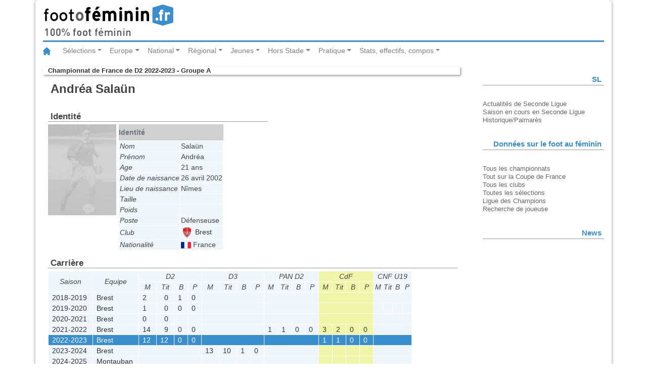

--- FILE ---
content_type: text/html
request_url: https://statsfootofeminin.fr/joueur.php?joueur=10695&id=721
body_size: 3858
content:
<!DOCTYPE html>
<html lang="fr">
<head>
	<meta charset="UTF-8">
	<meta content="fr" http-equiv="Content-Language">
	<meta name="viewport" content="width=device-width, initial-scale=1.0">
	<link rel="stylesheet" type="text/css" href="/css/bootstrap.css">
	<link rel="stylesheet" type="text/css" href="/css/foot.css">
	<link rel="stylesheet" type="text/css" href="/css/foot-print.css" media="print">
	<title>Footofeminin.fr - Andréa Salaün - Championnat de France de D2 2022-2023 - Groupe A</title>
	<script src="/js/jquery-3.2.1.slim.min.js"></script>
	<script src="/js/popper.min.js"></script>
	<script src="/js/bootstrap.min.js"></script>
</head>
<body>
	<div class="container">
		<header class="row">
			<div class="col-md-12">
				<img class="logo" src="/img/logo_fof.svg" alt="footfeminin.fr, 100% foot féminin">
			</div>
		</header>
	<!-- Barre de navigation -->
	<nav class="navbar navbar-expand-lg navbar-light bg-whites">
		<a class="navbar-brand" href="http://www.footofeminin.fr/"><img src="/img/ico_home.svg" alt="Accueil"></a>
		<button class="navbar-toggler" type="button" data-toggle="collapse" data-target="#navbarSupportedContent" aria-controls="navbarSupportedContent" aria-expanded="false" aria-label="Toggle navigation"><span class="navbar-toggler-icon"></span></button>
		<div class="collapse navbar-collapse" id="navbarSupportedContent">
			<ul class="navbar-nav mr-auto">
				<!-- ****************** Sélections ****************** -->
				<li class="nav-item dropdown">
					<a class="nav-link dropdown-toggle" href="#" id="navbarDropdownMenuLink" data-toggle="dropdown" aria-haspopup="true" aria-expanded="false">Sélections</a>
					<!-- bloc menu déroulant -->
					<div class="dropdown-menu" aria-labelledby="navbarDropdownMenuLink">
						<a class="dropdown-item" href="http://www.footofeminin.fr/Equipes-de-France_r36.html">Equipe de France A</a>
						<a class="dropdown-item" href="http://www.footofeminin.fr/Selections-jeunes_r86.html">Sélections jeunes</a>
						<a class="dropdown-item" href="http://www.footofeminin.fr/Autres-selections_r87.html">Autres sélections</a>
						<div class="dropdown-divider"></div> <!-- diviseur -->
						<a class="dropdown-item" href="http://www.footofeminin.fr/International_r37.html">International</a>
					</div>
				</li>
				<!-- ******************  Europe ****************** -->
				<li class="nav-item dropdown">
					<a class="nav-link dropdown-toggle" href="#" id="navbarDropdownMenuLink" data-toggle="dropdown" aria-haspopup="true" aria-expanded="false">	Europe</a>
					<!-- bloc menu déroulant -->
					<div class="dropdown-menu" aria-labelledby="navbarDropdownMenuLink">
						<a class="dropdown-item" href="http://www.footofeminin.fr/Ligue-des-Champions_r38.html">Ligue des Champions</a>
						<a class="dropdown-item" href="http://www.footofeminin.fr/Championnats-etrangers_r65.html">Championnats étrangers</a>
					</div>
				</li>
				<!-- ****************** National ****************** -->
				<li class="nav-item dropdown">
					<a class="nav-link dropdown-toggle" href="#" id="navbarDropdownMenuLink" data-toggle="dropdown" aria-haspopup="true" aria-expanded="false">National</a>
					<!-- bloc menu déroulant -->
					<div class="dropdown-menu" aria-labelledby="navbarDropdownMenuLink">
						<a class="dropdown-item" href="http://www.footofeminin.fr/Division-1_r39.html">Division 1</a>
						<a class="dropdown-item" href="http://www.footofeminin.fr/Division-2_r40.html">Division 2</a>
						<a class="dropdown-item" href="http://www.footofeminin.fr/Coupe-de-France_r43.html">Coupe de France</a>
						<a class="dropdown-item" href="http://www.footofeminin.fr/Challenge-U19_r82.html">Challenge U19</a>
						<a class="dropdown-item" href="http://www.footofeminin.fr/Competitions-diverses_r46.html">Actualités diverses</a>
						<a class="dropdown-item" href="http://www.footofeminin.fr/Interregion_r41.html">Interrégion</a>
				</div>
				</li>
				<!-- ******************  Régional ****************** -->
				<li class="nav-item dropdown">
					<a class="nav-link dropdown-toggle" href="#" id="navbarDropdownMenuLink" data-toggle="dropdown" aria-haspopup="true" aria-expanded="false">Régional</a>
					<!-- bloc menu déroulant -->
					<div class="dropdown-menu" aria-labelledby="navbarDropdownMenuLink">
						<a class="dropdown-item" href="http://www.footofeminin.fr/Regionaux_r42.html">Compétitions</a>
						<a class="dropdown-item" href="http://www.footofeminin.fr/Actualites-des-regions_r88.html">Actualités des régions</a>
						<a class="dropdown-item" href="http://www.footofeminin.fr/En-direct-des-regions_r113.html">En direct des régions</a>
					</div>
				</li>
				<!-- ******************  Jeunes ****************** -->
				<li class="nav-item dropdown">
					<a class="nav-link dropdown-toggle" href="#" id="navbarDropdownMenuLink" data-toggle="dropdown" aria-haspopup="true" aria-expanded="false">Jeunes</a>
					<!-- bloc menu déroulant -->
					<div class="dropdown-menu" aria-labelledby="navbarDropdownMenuLink">
						<a class="dropdown-item" href="http://www.footofeminin.fr/Coupes-de-jeunes_r45.html">Compétitions nationales</a>
						<a class="dropdown-item" href="http://www.footofeminin.fr/Universitaire_r84.html">Universitaire</a>
						<a class="dropdown-item" href="http://www.footofeminin.fr/Scolaire_r85.html">Scolaire</a>
						<a class="dropdown-item" href="http://www.footofeminin.fr/Jeunes-regions_r89.html">Actualités des régions</a>
					</div>
				</li>
				<!-- ****************** Hors Stade ****************** -->
				<li class="nav-item dropdown">
					<a class="nav-link dropdown-toggle" href="#" id="navbarDropdownMenuLink" data-toggle="dropdown" aria-haspopup="true" aria-expanded="false">Hors Stade</a>
					<!-- bloc menu déroulant -->
					<div class="dropdown-menu" aria-labelledby="navbarDropdownMenuLink">
						<a class="dropdown-item" href="http://www.footofeminin.fr/Reportages_r44.html">Reportages</a>
						<a class="dropdown-item" href="http://www.footofeminin.fr/Educateurs_r50.html">Educateurs</a>
						<a class="dropdown-item" href="http://www.footofeminin.fr/Arbitrage_r73.html">Arbitrage</a>
						<a class="dropdown-item" href="http://www.footofeminin.fr/People_r48.html">People</a>
						<a class="dropdown-item" href="http://www.footofeminin.fr/L-entretien-Footengo_r98.html">L'entretien</a>
					</div>
				</li>
				<!-- ******************  Pratique ****************** -->
				<li class="nav-item dropdown">
					<a class="nav-link dropdown-toggle" href="#" id="navbarDropdownMenuLink" data-toggle="dropdown" aria-haspopup="true" aria-expanded="false">Pratique</a>
					<!-- bloc menu déroulant -->
					<div class="dropdown-menu" aria-labelledby="navbarDropdownMenuLink">
						<a class="dropdown-item" href="http://www.footofeminin.fr/Les-breves_r114.html">Les brèves</a>
						<a class="dropdown-item" href="http://www.footofeminin.fr/photos/">Photos</a>
						<a class="dropdown-item" href="http://www.footofeminin.fr/Radios_r66.html">Radios</a>
						<a class="dropdown-item" href="http://www.footofeminin.fr/Programmes-TV_r72.html">Programmes TV</a>
						<a class="dropdown-item" href="http://www.footofeminin.fr/Livre_r75.html">Livre</a>
						<a class="dropdown-item" href="http://www.footofeminin.fr/links/">Liens</a>
						<a class="dropdown-item" href="http://www.footofeminin.fr/videos/">Vidéos</a>
					</div>
				</li>
				<!-- ******************  Stats, effectifs, compos ****************** -->
				<li class="nav-item dropdown">
					<a class="nav-link dropdown-toggle" href="#" id="navbarDropdownMenuLink" data-toggle="dropdown" aria-haspopup="true" aria-expanded="false">Stats, effectifs, compos</a>
					<!-- bloc menu déroulant -->
					<div class="dropdown-menu" aria-labelledby="navbarDropdownMenuLink">
						<a class="dropdown-item" href="/index.php">Tous les championnats</a>
						<a class="dropdown-item" href="/cf.php">Tout sur la Coupe de France</a>
						<a class="dropdown-item" href="/clubs.php">Tous les clubs</a>
						<a class="dropdown-item" href="/selection/">Toutes les sélections</a>
						<a class="dropdown-item" href="/ce.php" title="Toutes les équipes de France">Ligue des Champions</a>
						<a class="dropdown-item" href="/recherche_joueur.php">Rechercher une joueuse</a>
					</div>
				</li>
			</ul>
		</div>
	</nav>
	<section class="row">
		<article class="col-md-9 table-responsive-sm">
		<p class="rubrique"><a href="accueil.php?id=721" title="retour à l'accueil de la compétition">Championnat de France de D2 2022-2023 - Groupe A</a></p>
		<h1>Andréa Salaün</h1>
		<div id="identite">
			<h2>Identité</h2>
<img id="photo" src="photos/manque.jpg" alt="">
			<table summary="Carte d'identité de la joueuse">
				<caption>Identité</caption>
				<tr>
					<th>Nom</th>
					<td>Salaün</td>
				</tr>
				<tr>
					<th>Prénom</th>
					<td>Andréa</td>
				</tr>
				<tr>
					<th>Age</th>
					<td>21 ans</td>
				</tr>
				<tr>
					<th>Date de naissance</th>
					<td>26 avril 2002</td>
				<tr>
					<th>Lieu de naissance</th>
					<td>Nîmes</td>
				</tr>
				<tr>
					<th>Taille</th>
					<td>&nbsp;</td>
				</tr>
				<tr>
					<th>Poids</th>
					<td>&nbsp;</td>
				</tr>
				<tr>
					<th>Poste</th>
					<td>Défenseuse</td>
				</tr>
				<tr>
					<th>Club</th>
					<td class="club"><a href="equipe.php?saison=&amp;equipe=559"><img src="img/logo_sb29.svg" alt="" class="logo">&nbsp;Brest</a></td>
				</tr>
				<tr>
					<th>Nationalité</th>
					<td class="nationalite">
          <img src="img/nat/FRA.svg" alt="">&nbsp;France					</td>
				</tr>
			</table>
		</div>

		<div id="carriere">
			<h2>Carrière</h2>
<table class="carriere" summary="">
	<caption>Carrière</caption>
	<colgroup class="identification">
		<col class="saison">
		<col class="equipe">
	</colgroup>
	<colgroup class="resultats D2">
		<col class="matchs">
		<col class="titularisations">
		<col class="buts">
		<col class="passes">
	</colgroup>
	<colgroup class="resultats D3">
		<col class="matchs">
		<col class="titularisations">
		<col class="buts">
		<col class="passes">
	</colgroup>
	<colgroup class="resultats PAN D2">
		<col class="matchs">
		<col class="titularisations">
		<col class="buts">
		<col class="passes">
	</colgroup>
	<colgroup class="resultats CdF">
		<col class="matchs">
		<col class="titularisations">
		<col class="buts">
		<col class="passes">
	</colgroup>
	<colgroup class="resultats CNF U19">
		<col class="matchs">
		<col class="titularisations">
		<col class="buts">
		<col class="passes">
	</colgroup>
	<thead>
		<tr>
			<th scope="col" rowspan="2">Saison</th>
			<th scope="col" rowspan="2">Equipe</th>
			<th scope="col" class="type1" colspan="4" title="Division 2">D2</th>
			<th scope="col" class="type1" colspan="4" title="Division 3">D3</th>
			<th scope="col" class="type1" colspan="4" title="Championnats régionaux">PAN D2</th>
			<th scope="col" class="type2" colspan="4" title="Coupe de France">CdF</th>
			<th scope="col" class="type1" colspan="4" title="Challenge U19">CNF U19</th>
		</tr>
		<tr>
			<th scope="col" class="type1" title="Matchs joués">M</th>
			<th scope="col" class="type1" title="Nombre de titularisations">Tit</th>
			<th scope="col" class="type1" title="Buts marqués">B</th>
			<th scope="col" class="type1" title="Passes décisives">P</th>
			<th scope="col" class="type1" title="Matchs joués">M</th>
			<th scope="col" class="type1" title="Nombre de titularisations">Tit</th>
			<th scope="col" class="type1" title="Buts marqués">B</th>
			<th scope="col" class="type1" title="Passes décisives">P</th>
			<th scope="col" class="type1" title="Matchs joués">M</th>
			<th scope="col" class="type1" title="Nombre de titularisations">Tit</th>
			<th scope="col" class="type1" title="Buts marqués">B</th>
			<th scope="col" class="type1" title="Passes décisives">P</th>
			<th scope="col" class="type2" title="Matchs joués">M</th>
			<th scope="col" class="type2" title="Nombre de titularisations">Tit</th>
			<th scope="col" class="type2" title="Buts marqués">B</th>
			<th scope="col" class="type2" title="Passes décisives">P</th>
			<th scope="col" class="type1" title="Matchs joués">M</th>
			<th scope="col" class="type1" title="Nombre de titularisations">Tit</th>
			<th scope="col" class="type1" title="Buts marqués">B</th>
			<th scope="col" class="type1" title="Passes décisives">P</th>
		</tr>
	</thead>
	<tbody>
		<tr>
			<td scope="row"><a href="/joueur.php?joueur=10695&amp;saison=44">2018-2019</a></td>
			<td scope="row"><a href="/equipe.php?equipe=559&amp;saison=44">Brest</a></td>
			<td class="type1"><a href="/equipe.php?equipe=559&amp;id=466">2</a></td>
			<td class="type1"><a href="/equipe.php?equipe=559&amp;id=466">0</a></td>
			<td class="type1"><a href="/equipe.php?equipe=559&amp;id=466">1</a></td>
			<td class="type1"><a href="/equipe.php?equipe=559&amp;id=466">0</a></td>
			<td colspan="4" class="type1"></td>
			<td colspan="4" class="type1"></td>
			<td colspan="4" class="type2"></td>
			<td colspan="4" class="type1"></td>
		</tr>
		<tr>
			<td scope="row"><a href="/joueur.php?joueur=10695&amp;saison=45">2019-2020</a></td>
			<td scope="row"><a href="/equipe.php?equipe=559&amp;saison=45">Brest</a></td>
			<td class="type1"><a href="/equipe.php?equipe=559&amp;id=476">1</a></td>
			<td class="type1"><a href="/equipe.php?equipe=559&amp;id=476">0</a></td>
			<td class="type1"><a href="/equipe.php?equipe=559&amp;id=476">0</a></td>
			<td class="type1"><a href="/equipe.php?equipe=559&amp;id=476">0</a></td>
			<td colspan="4" class="type1"></td>
			<td colspan="4" class="type1"></td>
			<td colspan="4" class="type2"></td>
			<td class="type1"><a href="/equipe.php?equipe=559&amp;id=490"></a></td>
			<td class="type1"><a href="/equipe.php?equipe=559&amp;id=490"></a></td>
			<td class="type1"><a href="/equipe.php?equipe=559&amp;id=490"></a></td>
			<td class="type1"><a href="/equipe.php?equipe=559&amp;id=490"></a></td>
		</tr>
		<tr>
			<td scope="row"><a href="/joueur.php?joueur=10695&amp;saison=46">2020-2021</a></td>
			<td scope="row"><a href="/equipe.php?equipe=559&amp;saison=46">Brest</a></td>
			<td class="type1"><a href="/equipe.php?equipe=559&amp;id=665">0</a></td>
			<td class="type1"><a href="/equipe.php?equipe=559&amp;id=665">0</a></td>
			<td class="type1"><a href="/equipe.php?equipe=559&amp;id=665"></a></td>
			<td class="type1"><a href="/equipe.php?equipe=559&amp;id=665"></a></td>
			<td colspan="4" class="type1"></td>
			<td colspan="4" class="type1"></td>
			<td colspan="4" class="type2"></td>
			<td colspan="4" class="type1"></td>
		</tr>
		<tr>
			<td scope="row"><a href="/joueur.php?joueur=10695&amp;saison=47">2021-2022</a></td>
			<td scope="row"><a href="/equipe.php?equipe=559&amp;saison=47">Brest</a></td>
			<td class="type1"><a href="/equipe.php?equipe=559&amp;id=704">14</a></td>
			<td class="type1"><a href="/equipe.php?equipe=559&amp;id=704">9</a></td>
			<td class="type1"><a href="/equipe.php?equipe=559&amp;id=704">0</a></td>
			<td class="type1"><a href="/equipe.php?equipe=559&amp;id=704">0</a></td>
			<td colspan="4" class="type1"></td>
			<td class="type1"><a href="/equipe.php?equipe=559&amp;id=718">1</a></td>
			<td class="type1"><a href="/equipe.php?equipe=559&amp;id=718">1</a></td>
			<td class="type1"><a href="/equipe.php?equipe=559&amp;id=718">0</a></td>
			<td class="type1"><a href="/equipe.php?equipe=559&amp;id=718">0</a></td>
			<td class="type2"><a href="/equipe.php?equipe=559&amp;id=710">3</a></td>
			<td class="type2"><a href="/equipe.php?equipe=559&amp;id=710">2</a></td>
			<td class="type2"><a href="/equipe.php?equipe=559&amp;id=710">0</a></td>
			<td class="type2"><a href="/equipe.php?equipe=559&amp;id=710">0</a></td>
			<td colspan="4" class="type1"></td>
		</tr>
		<tr class="encours">
			<td scope="row"><a href="/joueur.php?joueur=10695&amp;saison=48">2022-2023</a></td>
			<td scope="row"><a href="/equipe.php?equipe=559&amp;saison=48">Brest</a></td>
			<td class="type1"><a href="/equipe.php?equipe=559&amp;id=721">12</a></td>
			<td class="type1"><a href="/equipe.php?equipe=559&amp;id=721">12</a></td>
			<td class="type1"><a href="/equipe.php?equipe=559&amp;id=721">0</a></td>
			<td class="type1"><a href="/equipe.php?equipe=559&amp;id=721">0</a></td>
			<td colspan="4" class="type1"></td>
			<td colspan="4" class="type1"></td>
			<td class="type2"><a href="/equipe.php?equipe=559&amp;id=728">1</a></td>
			<td class="type2"><a href="/equipe.php?equipe=559&amp;id=728">1</a></td>
			<td class="type2"><a href="/equipe.php?equipe=559&amp;id=728">0</a></td>
			<td class="type2"><a href="/equipe.php?equipe=559&amp;id=728">0</a></td>
			<td colspan="4" class="type1"></td>
		</tr>
		<tr>
			<td scope="row"><a href="/joueur.php?joueur=10695&amp;saison=49">2023-2024</a></td>
			<td scope="row"><a href="/equipe.php?equipe=559&amp;saison=49">Brest</a></td>
			<td colspan="4" class="type1"></td>
			<td class="type1"><a href="/equipe.php?equipe=559&amp;id=734">13</a></td>
			<td class="type1"><a href="/equipe.php?equipe=559&amp;id=734">10</a></td>
			<td class="type1"><a href="/equipe.php?equipe=559&amp;id=734">1</a></td>
			<td class="type1"><a href="/equipe.php?equipe=559&amp;id=734">0</a></td>
			<td colspan="4" class="type1"></td>
			<td class="type2"><a href="/equipe.php?equipe=559&amp;id=739"></a></td>
			<td class="type2"><a href="/equipe.php?equipe=559&amp;id=739"></a></td>
			<td class="type2"><a href="/equipe.php?equipe=559&amp;id=739"></a></td>
			<td class="type2"><a href="/equipe.php?equipe=559&amp;id=739"></a></td>
			<td colspan="4" class="type1"></td>
		</tr>
		<tr>
			<td scope="row"><a href="/joueur.php?joueur=10695&amp;saison=50">2024-2025</a></td>
			<td scope="row"><a href="/equipe.php?equipe=563&amp;saison=50">Montauban</a></td>
			<td colspan="4" class="type1"></td>
			<td class="type1"><a href="/equipe.php?equipe=563&amp;id=748"></a></td>
			<td class="type1"><a href="/equipe.php?equipe=563&amp;id=748"></a></td>
			<td class="type1"><a href="/equipe.php?equipe=563&amp;id=748"></a></td>
			<td class="type1"><a href="/equipe.php?equipe=563&amp;id=748"></a></td>
			<td colspan="4" class="type1"></td>
			<td class="type2"><a href="/equipe.php?equipe=563&amp;id=750"></a></td>
			<td class="type2"><a href="/equipe.php?equipe=563&amp;id=750"></a></td>
			<td class="type2"><a href="/equipe.php?equipe=563&amp;id=750"></a></td>
			<td class="type2"><a href="/equipe.php?equipe=563&amp;id=750"></a></td>
			<td colspan="4" class="type1"></td>
		</tr>
		<tr>
			<td scope="row"><a href="/joueur.php?joueur=10695&amp;saison=51">2025-2026</a></td>
			<td scope="row"><a href="/equipe.php?equipe=563&amp;saison=51">Montauban</a></td>
			<td colspan="4" class="type1"></td>
			<td class="type1"><a href="/equipe.php?equipe=563&amp;id=766">10</a></td>
			<td class="type1"><a href="/equipe.php?equipe=563&amp;id=766">10</a></td>
			<td class="type1"><a href="/equipe.php?equipe=563&amp;id=766">2</a></td>
			<td class="type1"><a href="/equipe.php?equipe=563&amp;id=766">0</a></td>
			<td colspan="4" class="type1"></td>
			<td class="type2"><a href="/equipe.php?equipe=563&amp;id=767"></a></td>
			<td class="type2"><a href="/equipe.php?equipe=563&amp;id=767"></a></td>
			<td class="type2"><a href="/equipe.php?equipe=563&amp;id=767"></a></td>
			<td class="type2"><a href="/equipe.php?equipe=563&amp;id=767"></a></td>
			<td colspan="4" class="type1"></td>
		</tr>
	</tbody>
</table>
		</div>
		<div id="chiffres_saison">
			<h2>Championnat de France de D2 2022-2023 - Groupe A</h2>
			<table id="matchs" summary="Matchs joués par la joueuse">
				<caption>Matchs joués</caption>
				<tr class="type1">
					<td><a href="/journee.php?id=721&amp;numero=1" title="Championnat de France de D2 2022-2023 - Groupe A">1re journée</a></td>
					<td><a href="/equipe.php?equipe=559&amp;id=721" title="Voir la fiche de l équipe&nbsp;: Brest">Brest</a>-<a href="/equipe.php?equipe=155&amp;id=721" title="Voir la fiche de l équipe&nbsp;: Lille">Lille</a>&nbsp;<a href="/match.php?id=32202" title="Voir la page du match Brest-Lille">1-2</a></td>
					<td>74 min.</td>
				</tr>
				<tr class="type1">
					<td><a href="/journee.php?id=721&amp;numero=2" title="Championnat de France de D2 2022-2023 - Groupe A">2e journée</a></td>
					<td><a href="/equipe.php?equipe=409&amp;id=721" title="Voir la fiche de l équipe&nbsp;: Paris CA">Paris CA</a>-<a href="/equipe.php?equipe=559&amp;id=721" title="Voir la fiche de l équipe&nbsp;: Brest">Brest</a>&nbsp;<a href="/match.php?id=32208" title="Voir la page du match Paris CA-Brest">2-1</a></td>
					<td>90 min.</td>
				</tr>
				<tr class="type1">
					<td><a href="/journee.php?id=721&amp;numero=3" title="Championnat de France de D2 2022-2023 - Groupe A">3e journée</a></td>
					<td><a href="/equipe.php?equipe=559&amp;id=721" title="Voir la fiche de l équipe&nbsp;: Brest">Brest</a>-<a href="/equipe.php?equipe=208&amp;id=721" title="Voir la fiche de l équipe&nbsp;: Issy">Issy</a>&nbsp;<a href="/match.php?id=32215" title="Voir la page du match Brest-Issy">2-0</a></td>
					<td>90 min.</td>
				</tr>
				<tr class="type1">
					<td><a href="/journee.php?id=721&amp;numero=4" title="Championnat de France de D2 2022-2023 - Groupe A">4e journée</a></td>
					<td><a href="/equipe.php?equipe=68&amp;id=721" title="Voir la fiche de l équipe&nbsp;: Lens">Lens</a>-<a href="/equipe.php?equipe=559&amp;id=721" title="Voir la fiche de l équipe&nbsp;: Brest">Brest</a>&nbsp;<a href="/match.php?id=32219" title="Voir la page du match Lens-Brest">4-0</a></td>
					<td>90 min.</td>
				</tr>
				<tr class="type1">
					<td><a href="/journee.php?id=721&amp;numero=5" title="Championnat de France de D2 2022-2023 - Groupe A">5e journée</a></td>
					<td><a href="/equipe.php?equipe=559&amp;id=721" title="Voir la fiche de l équipe&nbsp;: Brest">Brest</a>-<a href="/equipe.php?equipe=725&amp;id=721" title="Voir la fiche de l équipe&nbsp;: Strasbourg">Strasbourg</a>&nbsp;<a href="/match.php?id=32228" title="Voir la page du match Brest-Strasbourg">0-2</a></td>
					<td>90 min.</td>
				</tr>
				<tr class="type1">
					<td><a href="/journee.php?id=721&amp;numero=6" title="Championnat de France de D2 2022-2023 - Groupe A">6e journée</a></td>
					<td><a href="/equipe.php?equipe=559&amp;id=721" title="Voir la fiche de l équipe&nbsp;: Brest">Brest</a>-<a href="/equipe.php?equipe=40&amp;id=721" title="Voir la fiche de l équipe&nbsp;: Orléans">Orléans</a>&nbsp;<a href="/match.php?id=32229" title="Voir la page du match Brest-Orléans">1-1</a></td>
					<td>90 min.</td>
				</tr>
				<tr class="type1">
					<td><a href="/journee.php?id=721&amp;numero=7" title="Championnat de France de D2 2022-2023 - Groupe A">7e journée</a></td>
					<td><a href="/equipe.php?equipe=569&amp;id=721" title="Voir la fiche de l équipe&nbsp;: Nantes">Nantes</a>-<a href="/equipe.php?equipe=559&amp;id=721" title="Voir la fiche de l équipe&nbsp;: Brest">Brest</a>&nbsp;<a href="/match.php?id=32237" title="Voir la page du match Nantes-Brest">0-1</a></td>
					<td>90 min.</td>
				</tr>
				<tr class="type1">
					<td><a href="/journee.php?id=721&amp;numero=8" title="Championnat de France de D2 2022-2023 - Groupe A">8e journée</a></td>
					<td><a href="/equipe.php?equipe=559&amp;id=721" title="Voir la fiche de l équipe&nbsp;: Brest">Brest</a>-<a href="/equipe.php?equipe=83&amp;id=721" title="Voir la fiche de l équipe&nbsp;: Metz">Metz</a>&nbsp;<a href="/match.php?id=32242" title="Voir la page du match Brest-Metz">1-1</a></td>
					<td>84 min.</td>
				</tr>
				<tr class="type1">
					<td><a href="/journee.php?id=721&amp;numero=9" title="Championnat de France de D2 2022-2023 - Groupe A">9e journée</a></td>
					<td><a href="/equipe.php?equipe=206&amp;id=721" title="Voir la fiche de l équipe&nbsp;: Saint-Malo">Saint-Malo</a>-<a href="/equipe.php?equipe=559&amp;id=721" title="Voir la fiche de l équipe&nbsp;: Brest">Brest</a>&nbsp;<a href="/match.php?id=32248" title="Voir la page du match Saint-Malo-Brest">0-2</a></td>
					<td>90 min.</td>
				</tr>
				<tr class="type1">
					<td><a href="/journee.php?id=721&amp;numero=10" title="Championnat de France de D2 2022-2023 - Groupe A">10e journée</a></td>
					<td><a href="/equipe.php?equipe=559&amp;id=721" title="Voir la fiche de l équipe&nbsp;: Brest">Brest</a>-<a href="/equipe.php?equipe=18&amp;id=721" title="Voir la fiche de l équipe&nbsp;: Le Mans">Le Mans</a>&nbsp;<a href="/match.php?id=32255" title="Voir la page du match Brest-Le Mans">1-1</a></td>
					<td>90 min.</td>
				</tr>
				<tr class="type1">
					<td><a href="/journee.php?id=721&amp;numero=11" title="Championnat de France de D2 2022-2023 - Groupe A">11e journée</a></td>
					<td><a href="/equipe.php?equipe=7&amp;id=721" title="Voir la fiche de l équipe&nbsp;: La Roche-sur-Yon">La Roche-sur-Yon</a>-<a href="/equipe.php?equipe=559&amp;id=721" title="Voir la fiche de l équipe&nbsp;: Brest">Brest</a>&nbsp;<a href="/match.php?id=32262" title="Voir la page du match La Roche-sur-Yon-Brest">0-0</a></td>
					<td>90 min.</td>
				</tr>
				<tr class="type1">
					<td><a href="/journee.php?id=721&amp;numero=12" title="Championnat de France de D2 2022-2023 - Groupe A">12e journée</a></td>
					<td><a href="/equipe.php?equipe=559&amp;id=721" title="Voir la fiche de l équipe&nbsp;: Brest">Brest</a>-<a href="/equipe.php?equipe=409&amp;id=721" title="Voir la fiche de l équipe&nbsp;: Paris CA">Paris CA</a>&nbsp;<a href="/match.php?id=32268" title="Voir la page du match Brest-Paris CA">0-1</a></td>
					<td>37 min.</td>
				</tr>
			</table>
 		</div>
<p class="mention">Photos utilisées avec l'autorisation de l'auteur et informations sur les joueuses 
publiées par footofeminin.fr</p>
        </article>
        <section class="col-lg-3">




        <section class="row">
            <aside class="col-lg-12 seealso">
		<h1>SL</h1>
		<div class="menu">
			<ul>
				<li><a href="http://www.footofeminin.fr/index.php?action=rubrique&amp;numrub=40">Actualités de Seconde Ligue</a></li>
				<li><a href="/d2.php" title="Aller à la page d'accueil de la saison en cours">Saison en cours en Seconde Ligue</a></li>
				<li><a href="/accueil.php?id=758"></a></li>
				<li><a href="/palmares.php?id=D2">Historique/Palmarès</a></li>
			</ul>
		</div>
            </aside>
        </section>
    
        <section class="row">
            <aside class="col-lg-12 seealso">
		<h1>Données sur le foot au féminin</h1>
		<div class="menu">
			<ul>
				<li><a href="/index.php">Tous les championnats</a></li>
				<li><a href="/cf.php">Tout sur la Coupe de France</a></li>
				<li><a href="/clubs.php" title="Liste des clubs de la saison">Tous les clubs</a></li>
				<li><a href="/selection/" title="Toutes les équipes de France">Toutes les sélections</a></li>
				<li><a href="/ce.php" title="Toutes les équipes de France">Ligue des Champions</a></li>
				<li><a href="/recherche_joueur.php" title="Recherche de joueuse">Recherche de joueuse</a></li>
			</ul>
		</div>
            </aside>
        </section>
        <section class="row">
            <aside class="col-lg-12 seealso">
		<h1>News</h1>
            </aside>
        </section>
<!--	<section class="row">
			<aside class="col-lg-12 seealso">
				<h1>Live</h1> 
			</aside>
		</section> -->
      </section>  
      </section>  
      <footer class="row">
          <p class="col-lg-6 contact">Infos email : <a href="mailto:contact@footofeminin.fr" title="contact">contact@footofeminin.fr</a></p>
          <p class="col-lg-6 copyright">footofeminin.fr &copy; 2007-2025</p>
      </footer>
    </div><!-- Fin container -->
</body>
</html>


--- FILE ---
content_type: image/svg+xml
request_url: https://statsfootofeminin.fr/img/logo_sb29.svg
body_size: 62901
content:
<?xml version="1.0" encoding="UTF-8" standalone="no"?>
<svg
   xmlns:dc="http://purl.org/dc/elements/1.1/"
   xmlns:cc="http://creativecommons.org/ns#"
   xmlns:rdf="http://www.w3.org/1999/02/22-rdf-syntax-ns#"
   xmlns:svg="http://www.w3.org/2000/svg"
   xmlns="http://www.w3.org/2000/svg"
   version="1.1"
   id="svg2"
   height="980.71179"
   width="980.71179">
  <defs
     id="defs4">
    <clipPath
       clipPathUnits="userSpaceOnUse"
       id="clipPath5331">
      <path
         d="M 0,0 H 595.275 V 841.887 H 0 Z"
         id="path5333" />
    </clipPath>
    <clipPath
       clipPathUnits="userSpaceOnUse"
       id="clipPath5315">
      <path
         d="M 0,0 H 595.275 V 841.887 H 0 Z"
         id="path5317" />
    </clipPath>
    <clipPath
       clipPathUnits="userSpaceOnUse"
       id="clipPath5301">
      <path
         d="M 0,0 H 595.275 V 841.887 H 0 Z"
         id="path5303" />
    </clipPath>
    <clipPath
       clipPathUnits="userSpaceOnUse"
       id="clipPath5285">
      <path
         d="M 0,0 H 595.275 V 841.887 H 0 Z"
         id="path5287" />
    </clipPath>
    <clipPath
       clipPathUnits="userSpaceOnUse"
       id="clipPath5269">
      <path
         d="M 0,0 H 595.275 V 841.887 H 0 Z"
         id="path5271" />
    </clipPath>
    <clipPath
       clipPathUnits="userSpaceOnUse"
       id="clipPath5145">
      <path
         d="M 0,0 H 595.275 V 841.887 H 0 Z"
         id="path5147" />
    </clipPath>
    <clipPath
       clipPathUnits="userSpaceOnUse"
       id="clipPath5129">
      <path
         d="M 0,0 H 595.275 V 841.887 H 0 Z"
         id="path5131" />
    </clipPath>
    <clipPath
       clipPathUnits="userSpaceOnUse"
       id="clipPath5113">
      <path
         d="M 0,0 H 595.275 V 841.887 H 0 Z"
         id="path5115" />
    </clipPath>
    <clipPath
       clipPathUnits="userSpaceOnUse"
       id="clipPath4931">
      <path
         d="M 0,0 H 595.275 V 841.887 H 0 Z"
         id="path4933" />
    </clipPath>
    <clipPath
       clipPathUnits="userSpaceOnUse"
       id="clipPath4861">
      <path
         d="M 0,0 H 595.275 V 841.887 H 0 Z"
         id="path4863" />
    </clipPath>
    <clipPath
       clipPathUnits="userSpaceOnUse"
       id="clipPath4791">
      <path
         d="M 0,0 H 595.275 V 841.887 H 0 Z"
         id="path4793" />
    </clipPath>
    <clipPath
       clipPathUnits="userSpaceOnUse"
       id="clipPath4721">
      <path
         d="M 0,0 H 595.275 V 841.887 H 0 Z"
         id="path4723" />
    </clipPath>
    <clipPath
       clipPathUnits="userSpaceOnUse"
       id="clipPath4651">
      <path
         d="M 0,0 H 595.275 V 841.887 H 0 Z"
         id="path4653" />
    </clipPath>
    <clipPath
       clipPathUnits="userSpaceOnUse"
       id="clipPath4581">
      <path
         d="M 0,0 H 595.275 V 841.887 H 0 Z"
         id="path4583" />
    </clipPath>
    <clipPath
       clipPathUnits="userSpaceOnUse"
       id="clipPath4511">
      <path
         d="M 0,0 H 595.275 V 841.887 H 0 Z"
         id="path4513" />
    </clipPath>
    <clipPath
       clipPathUnits="userSpaceOnUse"
       id="clipPath4441">
      <path
         d="M 0,0 H 595.275 V 841.887 H 0 Z"
         id="path4443" />
    </clipPath>
    <clipPath
       clipPathUnits="userSpaceOnUse"
       id="clipPath4371">
      <path
         d="M 0,0 H 595.275 V 841.887 H 0 Z"
         id="path4373" />
    </clipPath>
    <clipPath
       clipPathUnits="userSpaceOnUse"
       id="clipPath4337">
      <path
         d="M 0,0 H 595.275 V 841.887 H 0 Z"
         id="path4339" />
    </clipPath>
    <clipPath
       clipPathUnits="userSpaceOnUse"
       id="clipPath4299">
      <path
         d="M 0,0 H 595.275 V 841.887 H 0 Z"
         id="path4301" />
    </clipPath>
    <clipPath
       clipPathUnits="userSpaceOnUse"
       id="clipPath4191">
      <path
         d="m 283.464,354.33 h 34.02 v 45.351 h -34.02 z"
         id="path4193" />
    </clipPath>
    <linearGradient
       x1="0"
       y1="0"
       x2="1"
       y2="0"
       gradientUnits="userSpaceOnUse"
       gradientTransform="matrix(0,-15.635178,-93.465195,0,347.24866,383.62811)"
       spreadMethod="pad"
       id="linearGradient4179">
      <stop
         style="stop-opacity:1;stop-color:#da1c30"
         offset="0"
         id="stop4181" />
      <stop
         style="stop-opacity:1;stop-color:#730a13"
         offset="1"
         id="stop4183" />
    </linearGradient>
    <clipPath
       clipPathUnits="userSpaceOnUse"
       id="clipPath4037">
      <path
         d="m 283.464,354.33 h 34.02 v 45.351 h -34.02 z"
         id="path4039" />
    </clipPath>
    <linearGradient
       x1="0"
       y1="0"
       x2="1"
       y2="0"
       gradientUnits="userSpaceOnUse"
       gradientTransform="matrix(0,28.315811,-147.15715,0,374.05081,370.41599)"
       spreadMethod="pad"
       id="linearGradient4025">
      <stop
         style="stop-opacity:1;stop-color:#da1c30"
         offset="0"
         id="stop4027" />
      <stop
         style="stop-opacity:1;stop-color:#730a13"
         offset="1"
         id="stop4029" />
    </linearGradient>
    <clipPath
       clipPathUnits="userSpaceOnUse"
       id="clipPath4001">
      <path
         d="m 283.464,354.33 h 34.02 v 45.351 h -34.02 z"
         id="path4003" />
    </clipPath>
    <clipPath
       clipPathUnits="userSpaceOnUse"
       id="clipPath3989">
      <path
         d="m 283.464,161.577 h 34.02 v 45.351 h -34.02 z"
         id="path3991" />
    </clipPath>
    <clipPath
       clipPathUnits="userSpaceOnUse"
       id="clipPath3905">
      <path
         d="m 158.742,354.33 h 34.011 v 45.351 h -34.011 z"
         id="path3907" />
    </clipPath>
    <clipPath
       clipPathUnits="userSpaceOnUse"
       id="clipPath3857">
      <path
         d="m 158.742,360.09 h 34.011 v 39.591 h -34.011 z"
         id="path3859" />
    </clipPath>
    <clipPath
       clipPathUnits="userSpaceOnUse"
       id="clipPath3845">
      <path
         d="m 158.742,161.577 h 34.011 v 45.351 h -34.011 z"
         id="path3847" />
    </clipPath>
    <clipPath
       clipPathUnits="userSpaceOnUse"
       id="clipPath3833">
      <path
         d="M 34.02,501.732 H 396.846 V 660.474 H 34.02 Z"
         id="path3835" />
    </clipPath>
    <clipPath
       clipPathUnits="userSpaceOnUse"
       id="clipPath3769">
      <path
         d="m 34.02,354.33 h 34.011 v 45.351 H 34.02 Z"
         id="path3771" />
    </clipPath>
    <clipPath
       clipPathUnits="userSpaceOnUse"
       id="clipPath3757">
      <path
         d="m 34.02,358.477 h 34.011 v 41.204 H 34.02 Z"
         id="path3759" />
    </clipPath>
    <clipPath
       clipPathUnits="userSpaceOnUse"
       id="clipPath3745">
      <path
         d="m 34.02,161.577 h 34.011 v 45.351 H 34.02 Z"
         id="path3747" />
    </clipPath>
    <radialGradient
       fx="0"
       fy="0"
       cx="0"
       cy="0"
       r="1"
       gradientUnits="userSpaceOnUse"
       gradientTransform="matrix(46.956863,0,0,-46.956863,542.57327,757.42357)"
       spreadMethod="pad"
       id="radialGradient3733">
      <stop
         style="stop-opacity:1;stop-color:#0e88d3"
         offset="0"
         id="stop3735" />
      <stop
         style="stop-opacity:1;stop-color:#173e7d"
         offset="1"
         id="stop3737" />
    </radialGradient>
    <clipPath
       clipPathUnits="userSpaceOnUse"
       id="clipPath3729">
      <path
         d="m -0.400909,-1.02812 h 0.873336 v 0.473433 h -0.873336 z"
         id="path3731" />
    </clipPath>
    <clipPath
       clipPathUnits="userSpaceOnUse"
       id="clipPath3719">
      <path
         d="m 524.763,805.701 c -0.561,0 -1.015,-0.454 -1.015,-1.016 v 0 -13.084 l 0.586,-3.335 c 0.336,0.002 0.676,0.003 1.016,0.003 v 0 c 1.11,0 2.254,-0.012 3.422,-0.043 v 0 l 1.16,-0.004 h 0.004 c 5.415,-0.162 10.995,-0.63 16.44,-1.333 v 0 c 0.684,1.363 1.421,3.306 1.422,5.476 v 0 c 0.005,2.605 -2.415,5.742 -3.718,7.339 v 0 c -0.608,0.739 -1.177,1.056 -0.764,1.381 v 0 c 0.489,0.389 4.152,-2.013 7.828,-5.448 v 0 c 0.033,-0.033 0.685,0.372 1.702,1.359 v 0 c -0.311,-0.194 -0.679,-0.309 -1.073,-0.309 v 0 c -1.127,0 -2.038,0.913 -2.038,2.033 v 0 c 0,1.128 0.911,2.038 2.038,2.038 v 0 c 1.125,0 2.034,-0.91 2.034,-2.038 v 0 c 0,-0.379 -0.109,-0.735 -0.29,-1.039 v 0 c 2.039,2.193 1.989,3.844 2.592,3.7 v 0 c 0.122,-0.028 0.302,-0.09 0.349,-0.236 v 0 c 0.354,-1.12 -0.137,-2.986 -0.811,-4.648 v 0 c -0.762,-1.874 -1.749,-3.488 -1.749,-3.488 v 0 c 0,0 2.482,-3.225 3.119,-6.87 v 0 c 0.058,-0.334 0.095,-0.661 0.117,-0.983 v 0 c 0.392,-0.077 0.781,-0.151 1.167,-0.229 v 0 c 0.329,0.801 1.117,1.363 2.039,1.363 v 0 c 1.215,0 2.2,-0.985 2.2,-2.199 v 0 c 0,-0.029 -10e-4,-0.055 -0.005,-0.084 v 0 c 0.753,-0.177 1.493,-0.353 2.222,-0.536 v 0 21.214 c 0,0.562 -0.455,1.016 -1.018,1.016 v 0 z m 26.543,-15.71 c 0,0 -1.419,-1.821 -2.884,-3.38 v 0 c 2.056,-0.29 4.083,-0.612 6.068,-0.965 v 0 c -0.399,0.734 -0.842,1.538 -1.552,2.43 v 0 c -1.421,1.795 -1.605,1.918 -1.63,1.918 v 0 c -0.002,0 -0.002,-0.003 -0.002,-0.003"
         id="path3721" />
    </clipPath>
    <linearGradient
       x1="0"
       y1="0"
       x2="1"
       y2="0"
       gradientUnits="userSpaceOnUse"
       gradientTransform="matrix(0,-16.169571,-16.169571,0,544.61621,786.97177)"
       spreadMethod="pad"
       id="linearGradient3707">
      <stop
         style="stop-opacity:1;stop-color:#8cd024"
         offset="0"
         id="stop3709" />
      <stop
         style="stop-opacity:1;stop-color:#5db32b"
         offset="1"
         id="stop3711" />
    </linearGradient>
    <clipPath
       clipPathUnits="userSpaceOnUse"
       id="clipPath3703">
      <path
         d="M -0.0312958,-1.24561 H 1.01233 v 2.49134 h -1.0436258 z"
         id="path3705" />
    </clipPath>
    <clipPath
       clipPathUnits="userSpaceOnUse"
       id="clipPath3553">
      <path
         d="m 510.237,739.845 h 56.691 v 68.031 h -56.691 z"
         id="path3555" />
    </clipPath>
    <clipPath
       clipPathUnits="userSpaceOnUse"
       id="clipPath3421">
      <path
         d="m 34.02,735.84 h 113.382 v 87.381 H 34.02 Z"
         id="path3423" />
    </clipPath>
    <radialGradient
       fx="0"
       fy="0"
       cx="0"
       cy="0"
       r="1"
       gradientUnits="userSpaceOnUse"
       gradientTransform="matrix(82.766129,0,0,-82.766113,69.986893,758.42078)"
       spreadMethod="pad"
       id="radialGradient3409">
      <stop
         style="stop-opacity:1;stop-color:#a9bfc9"
         offset="0"
         id="stop3411" />
      <stop
         style="stop-opacity:1;stop-color:#475563"
         offset="1"
         id="stop3413" />
    </radialGradient>
    <clipPath
       clipPathUnits="userSpaceOnUse"
       id="clipPath3405">
      <path
         d="M -0.433289,0.0294495 H 0.935135 V 0.0414886 H -0.433289 Z"
         id="path3407" />
    </clipPath>
    <clipPath
       clipPathUnits="userSpaceOnUse"
       id="clipPath3395">
      <path
         d="m 34.128,754.987 h 113.256 v 0.995 H 34.128 Z"
         id="path3397" />
    </clipPath>
    <clipPath
       clipPathUnits="userSpaceOnUse"
       id="clipPath3383">
      <path
         d="m 34.02,735.84 h 113.382 v 87.381 H 34.02 Z"
         id="path3385" />
    </clipPath>
    <radialGradient
       fx="0"
       fy="0"
       cx="0"
       cy="0"
       r="1"
       gradientUnits="userSpaceOnUse"
       gradientTransform="matrix(18.305954,0,0,-18.305954,123.01569,801.54974)"
       spreadMethod="pad"
       id="radialGradient3371">
      <stop
         style="stop-opacity:1;stop-color:#a9bfc9"
         offset="0"
         id="stop3373" />
      <stop
         style="stop-opacity:1;stop-color:#475563"
         offset="1"
         id="stop3375" />
    </radialGradient>
    <clipPath
       clipPathUnits="userSpaceOnUse"
       id="clipPath3367">
      <path
         d="m -0.294647,0.79538 h 0.2568357 V 0.922974 H -0.294647 Z"
         id="path3369" />
    </clipPath>
    <clipPath
       clipPathUnits="userSpaceOnUse"
       id="clipPath3357">
      <path
         d="m 119.835,786.924 c -1.26,-0.198 -2.214,-0.828 -2.124,-1.395 v 0 c 0.09,-0.576 1.188,-0.873 2.448,-0.675 v 0 c 1.269,0.207 2.214,0.828 2.124,1.404 v 0 c -0.072,0.45 -0.774,0.729 -1.683,0.729 v 0 c -0.243,0 -0.504,-0.018 -0.765,-0.063"
         id="path3359" />
    </clipPath>
    <radialGradient
       fx="0"
       fy="0"
       cx="0"
       cy="0"
       r="1"
       gradientUnits="userSpaceOnUse"
       gradientTransform="matrix(18.303543,0,0,-18.303543,122.9109,801.47595)"
       spreadMethod="pad"
       id="radialGradient3345">
      <stop
         style="stop-opacity:1;stop-color:#a9bfc9"
         offset="0"
         id="stop3347" />
      <stop
         style="stop-opacity:1;stop-color:#475563"
         offset="1"
         id="stop3349" />
    </radialGradient>
    <clipPath
       clipPathUnits="userSpaceOnUse"
       id="clipPath3341">
      <path
         d="M -0.511566,0.623077 H 0.124237 V 0.908295 H -0.511566 Z"
         id="path3343" />
    </clipPath>
    <clipPath
       clipPathUnits="userSpaceOnUse"
       id="clipPath3331">
      <path
         d="m 120.658,790.071 c -0.414,-0.009 -0.84,-0.046 -1.273,-0.114 v 0 c -3.231,-0.495 -5.841,-1.971 -5.427,-3.582 v 0 c 0.189,-0.729 0.864,-1.251 2.196,-1.521 v 0 c -0.477,0.792 -0.567,1.746 -0.567,1.746 v 0 c 0,0 1.224,0.954 4.023,2.016 v 0 c 0,0 2.601,-0.252 4.266,-0.693 v 0 c 0,0 0.135,-0.702 -0.054,-1.845 v 0 c 0.855,0.567 1.296,1.098 1.359,1.692 v 0 0.351 l -0.036,0.243 c -0.217,0.879 -1.873,1.656 -4.031,1.707 v 0 z"
         id="path3333" />
    </clipPath>
    <radialGradient
       fx="0"
       fy="0"
       cx="0"
       cy="0"
       r="1"
       gradientUnits="userSpaceOnUse"
       gradientTransform="matrix(18.304108,0,0,-18.304108,123.09065,801.65179)"
       spreadMethod="pad"
       id="radialGradient3319">
      <stop
         style="stop-opacity:1;stop-color:#a9bfc9"
         offset="0"
         id="stop3321" />
      <stop
         style="stop-opacity:1;stop-color:#475563"
         offset="1"
         id="stop3323" />
    </radialGradient>
    <clipPath
       clipPathUnits="userSpaceOnUse"
       id="clipPath3315">
      <path
         d="M 0.252716,0.10791 H 0.387054 V 0.636261 H 0.252716 Z"
         id="path3317" />
    </clipPath>
    <clipPath
       clipPathUnits="userSpaceOnUse"
       id="clipPath3305">
      <path
         d="m 129.303,799.677 c -0.261,0 -0.792,-2.151 -1.161,-4.77 v 0 c -0.378,-2.664 -0.459,-4.887 -0.18,-4.896 v 0 c 0.45,-0.027 1.512,2.358 1.827,4.59 v 0 c 0.387,2.691 -0.306,5.013 -0.468,5.076 v 0 z"
         id="path3307" />
    </clipPath>
    <radialGradient
       fx="0"
       fy="0"
       cx="0"
       cy="0"
       r="1"
       gradientUnits="userSpaceOnUse"
       gradientTransform="matrix(18.303192,0,0,-18.303192,123.16507,801.66595)"
       spreadMethod="pad"
       id="radialGradient3293">
      <stop
         style="stop-opacity:1;stop-color:#a9bfc9"
         offset="0"
         id="stop3295" />
      <stop
         style="stop-opacity:1;stop-color:#475563"
         offset="1"
         id="stop3297" />
    </radialGradient>
    <clipPath
       clipPathUnits="userSpaceOnUse"
       id="clipPath3289">
      <path
         d="m -0.739594,-0.346817 h 0.569718 v 0.221832 h -0.569718 z"
         id="path3291" />
    </clipPath>
    <clipPath
       clipPathUnits="userSpaceOnUse"
       id="clipPath3279">
      <path
         d="m 117.441,807.993 c 0.279,-0.045 0.576,-0.135 0.774,-0.261 v 0 l -3.051,-1.368 -3.645,-0.954 c 0,0 -0.216,0.018 -0.45,0.252 v 0 c -0.72,-0.549 -1.242,-1.053 -1.44,-1.332 v 0 -0.261 c 0.468,-0.117 2.727,0.441 5.301,1.323 v 0 c 2.871,0.99 5.13,2.034 5.022,2.331 v 0 c -0.054,0.144 -0.783,0.288 -1.8,0.288 v 0 c -0.225,0 -0.459,0 -0.711,-0.018"
         id="path3281" />
    </clipPath>
    <radialGradient
       fx="0"
       fy="0"
       cx="0"
       cy="0"
       r="1"
       gradientUnits="userSpaceOnUse"
       gradientTransform="matrix(18.302139,0,0,-18.302139,122.8483,801.36951)"
       spreadMethod="pad"
       id="radialGradient3267">
      <stop
         style="stop-opacity:1;stop-color:#a9bfc9"
         offset="0"
         id="stop3269" />
      <stop
         style="stop-opacity:1;stop-color:#475563"
         offset="1"
         id="stop3271" />
    </radialGradient>
    <clipPath
       clipPathUnits="userSpaceOnUse"
       id="clipPath3263">
      <path
         d="m -0.59256,-0.339478 h 0.203751 v 0.07016 H -0.59256 Z"
         id="path3265" />
    </clipPath>
    <clipPath
       clipPathUnits="userSpaceOnUse"
       id="clipPath3253">
      <path
         d="m 114.975,807.579 c -0.261,-0.072 -0.513,-0.144 -0.756,-0.234 v 0 c -0.846,-0.297 -1.566,-0.657 -2.214,-1.044 v 0 c 0.792,0.153 2.277,0.477 3.726,1.278 v 0 z"
         id="path3255" />
    </clipPath>
    <radialGradient
       fx="0"
       fy="0"
       cx="0"
       cy="0"
       r="1"
       gradientUnits="userSpaceOnUse"
       gradientTransform="matrix(18.305191,0,0,-18.305191,123.17569,801.79272)"
       spreadMethod="pad"
       id="radialGradient3241">
      <stop
         style="stop-opacity:1;stop-color:#a9bfc9"
         offset="0"
         id="stop3243" />
      <stop
         style="stop-opacity:1;stop-color:#475563"
         offset="1"
         id="stop3245" />
    </radialGradient>
    <clipPath
       clipPathUnits="userSpaceOnUse"
       id="clipPath3237">
      <path
         d="M -0.0251465,-0.288971 H 0.279648 v 0.2701111 h -0.3047945 z"
         id="path3239" />
    </clipPath>
    <clipPath
       clipPathUnits="userSpaceOnUse"
       id="clipPath3227">
      <path
         d="m 122.715,807.082 v -0.106 c 0.342,-0.342 1.449,-1.287 2.736,-2.448 v 0 c 1.255,-1.129 2.322,-2.098 2.713,-2.39 v 0 h 0.129 c -0.166,0.356 -0.993,1.701 -2.41,2.948 v 0 c -1.008,0.891 -1.917,1.395 -2.277,1.575 v 0 c -0.419,0.214 -0.732,0.357 -0.887,0.421 v 0 z"
         id="path3229" />
    </clipPath>
    <radialGradient
       fx="0"
       fy="0"
       cx="0"
       cy="0"
       r="1"
       gradientUnits="userSpaceOnUse"
       gradientTransform="matrix(18.304321,0,0,-18.304306,123.00777,801.51099)"
       spreadMethod="pad"
       id="radialGradient3215">
      <stop
         style="stop-opacity:1;stop-color:#a9bfc9"
         offset="0"
         id="stop3217" />
      <stop
         style="stop-opacity:1;stop-color:#475563"
         offset="1"
         id="stop3219" />
    </radialGradient>
    <clipPath
       clipPathUnits="userSpaceOnUse"
       id="clipPath3211">
      <path
         d="M -0.494431,-0.189987 H 0.217072 V 0.524948 H -0.494431 Z"
         id="path3213" />
    </clipPath>
    <clipPath
       clipPathUnits="userSpaceOnUse"
       id="clipPath3201">
      <path
         d="m 119.781,804.951 c -3.402,-0.387 -5.823,-3.627 -5.409,-7.236 v 0 c 0.351,-3.094 2.687,-5.459 5.492,-5.813 v 0 h 0.007 c -0.002,0.026 -0.056,0.634 -0.126,1.241 v 0 c -0.063,0.612 -0.153,1.224 -0.153,1.224 v 0 l -0.738,-0.081 c 0,0 -0.846,0.81 -1.512,1.755 v 0 c -0.621,0.882 -1.053,1.899 -1.053,1.899 v 0 c 0,0 0.315,1.107 0.729,2.133 v 0 c 0.423,1.044 0.945,1.998 0.945,1.998 v 0 c 0,0 0.99,0.234 2.016,0.351 v 0 c 1.089,0.126 2.223,0.135 2.223,0.135 v 0 c 0,0 0.765,-0.756 1.404,-1.656 v 0 c 0.648,-0.918 1.17,-1.989 1.17,-1.989 v 0 c 0,0 -0.144,-1.026 -0.558,-2.052 v 0 c -0.423,-1.035 -1.125,-2.088 -1.125,-2.088 v 0 l -0.657,-0.108 c 0,0 0.09,-0.585 0.135,-1.188 v 0 c 0.045,-0.63 0.072,-1.26 0.072,-1.26 v 0 c 2.655,0.981 4.401,3.816 4.041,6.912 v 0 c -0.378,3.366 -3.105,5.859 -6.228,5.859 v 0 c -0.225,0 -0.45,-0.009 -0.675,-0.036"
         id="path3203" />
    </clipPath>
    <radialGradient
       fx="0"
       fy="0"
       cx="0"
       cy="0"
       r="1"
       gradientUnits="userSpaceOnUse"
       gradientTransform="matrix(18.303757,0,0,-18.303741,123.06819,801.6792)"
       spreadMethod="pad"
       id="radialGradient3189">
      <stop
         style="stop-opacity:1;stop-color:#a9bfc9"
         offset="0"
         id="stop3191" />
      <stop
         style="stop-opacity:1;stop-color:#475563"
         offset="1"
         id="stop3193" />
    </radialGradient>
    <clipPath
       clipPathUnits="userSpaceOnUse"
       id="clipPath3185">
      <path
         d="m -0.251678,0.0578003 h 0.24499465 V 0.297394 H -0.251678 Z"
         id="path3187" />
    </clipPath>
    <clipPath
       clipPathUnits="userSpaceOnUse"
       id="clipPath3175">
      <path
         d="m 120.687,800.621 -0.231,-0.017 c -1.17,-0.126 -2.007,-1.197 -1.863,-2.385 v 0 c 0.135,-1.188 1.188,-2.043 2.349,-1.908 v 0 c 1.17,0.135 2.007,1.206 1.872,2.394 v 0 c -0.124,1.077 -1.019,1.886 -2.055,1.916 v 0 z"
         id="path3177" />
    </clipPath>
    <radialGradient
       fx="0"
       fy="0"
       cx="0"
       cy="0"
       r="1"
       gradientUnits="userSpaceOnUse"
       gradientTransform="matrix(18.304321,0,0,-18.304306,122.99605,801.52924)"
       spreadMethod="pad"
       id="radialGradient3163">
      <stop
         style="stop-opacity:1;stop-color:#a9bfc9"
         offset="0"
         id="stop3165" />
      <stop
         style="stop-opacity:1;stop-color:#475563"
         offset="1"
         id="stop3167" />
    </radialGradient>
    <clipPath
       clipPathUnits="userSpaceOnUse"
       id="clipPath3159">
      <path
         d="m -0.90535,0.245621 h 0.140625 V 0.499313 H -0.90535 Z"
         id="path3161" />
    </clipPath>
    <clipPath
       clipPathUnits="userSpaceOnUse"
       id="clipPath3149">
      <path
         d="m 107.343,797.031 c -0.576,-0.189 -0.918,-1.215 -0.774,-2.412 v 0 c 0.153,-1.26 0.801,-2.232 1.449,-2.151 v 0 c 0.648,0.081 1.053,1.17 0.9,2.439 v 0 c -0.135,1.089 -0.63,1.953 -1.179,2.124 v 0 z"
         id="path3151" />
    </clipPath>
    <radialGradient
       fx="0"
       fy="0"
       cx="0"
       cy="0"
       r="1"
       gradientUnits="userSpaceOnUse"
       gradientTransform="matrix(18.30423,0,0,-18.30423,123.12738,801.7226)"
       spreadMethod="pad"
       id="radialGradient3137">
      <stop
         style="stop-opacity:1;stop-color:#a9bfc9"
         offset="0"
         id="stop3139" />
      <stop
         style="stop-opacity:1;stop-color:#475563"
         offset="1"
         id="stop3141" />
    </radialGradient>
    <clipPath
       clipPathUnits="userSpaceOnUse"
       id="clipPath3133">
      <path
         d="m -0.893127,0.0254822 h 0.329956 V 0.699265 h -0.329956 z"
         id="path3135" />
    </clipPath>
    <clipPath
       clipPathUnits="userSpaceOnUse"
       id="clipPath3123">
      <path
         d="m 108.756,801.252 h -0.153 c -0.799,-0.09 -1.409,-1.03 -1.823,-2.213 v 0 -0.206 c 0.836,0.449 1.904,0.682 1.904,0.682 v 0 c 0,0 1.116,-1.242 2.151,-3.969 v 0 c 0,0 0,-2.988 -0.504,-4.608 v 0 c 0,0 -1.404,-0.45 -2.52,-0.144 v 0 c 0.625,-1.34 1.401,-1.829 2.248,-1.871 v 0 h 0.21 l 0.197,0.017 c 1.647,0.18 2.349,3.474 2.043,6.48 v 0 c -0.324,3.141 -2.133,5.832 -3.744,5.832 v 0 z"
         id="path3125" />
    </clipPath>
    <linearGradient
       x1="0"
       y1="0"
       x2="1"
       y2="0"
       gradientUnits="userSpaceOnUse"
       gradientTransform="matrix(113.35246,0,0,-113.35246,34.04985,778.97742)"
       spreadMethod="pad"
       id="linearGradient3109">
      <stop
         style="stop-opacity:1;stop-color:#d1d0d0"
         offset="0"
         id="stop3111" />
      <stop
         style="stop-opacity:1;stop-color:#ffffff"
         offset="0.5"
         id="stop3113" />
      <stop
         style="stop-opacity:1;stop-color:#d3d2d2"
         offset="1"
         id="stop3115" />
    </linearGradient>
    <clipPath
       clipPathUnits="userSpaceOnUse"
       id="clipPath3105">
      <path
         d="M 0,-0.321091 H 0.999695 V 0.325226 H 0 Z"
         id="path3107" />
    </clipPath>
    <radialGradient
       fx="0"
       fy="0"
       cx="0"
       cy="0"
       r="1"
       gradientUnits="userSpaceOnUse"
       gradientTransform="matrix(57.677322,0,0,-9.5027924,90.708267,813.55652)"
       spreadMethod="pad"
       id="radialGradient3083">
      <stop
         style="stop-opacity:1;stop-color:#374752"
         offset="0"
         id="stop3085" />
      <stop
         style="stop-opacity:1;stop-color:#8cbdd3"
         offset="1"
         id="stop3087" />
    </radialGradient>
    <clipPath
       clipPathUnits="userSpaceOnUse"
       id="clipPath3079">
      <path
         d="M -0.982925,-1.01675 H 0.982941 V 1.01678 H -0.982925 Z"
         id="path3081" />
    </clipPath>
    <clipPath
       clipPathUnits="userSpaceOnUse"
       id="clipPath3069">
      <path
         d="m 34.02,813.555 c 0,-5.337 25.38,-9.657 56.691,-9.657 v 0 c 31.311,0 56.691,4.32 56.691,9.657 v 0 c 0,5.337 -25.38,9.666 -56.691,9.666 v 0 c -31.311,0 -56.691,-4.329 -56.691,-9.666"
         id="path3071" />
    </clipPath>
    <radialGradient
       fx="0"
       fy="0"
       cx="0"
       cy="0"
       r="1"
       gradientUnits="userSpaceOnUse"
       gradientTransform="matrix(57.677322,0,0,-9.5027924,90.708267,745.49872)"
       spreadMethod="pad"
       id="radialGradient3057">
      <stop
         style="stop-opacity:1;stop-color:#2e3840"
         offset="0"
         id="stop3059" />
      <stop
         style="stop-opacity:1;stop-color:#97c3d7"
         offset="1"
         id="stop3061" />
    </radialGradient>
    <clipPath
       clipPathUnits="userSpaceOnUse"
       id="clipPath3053">
      <path
         d="M -0.982925,-1.0168 H 0.982941 V 1.01678 H -0.982925 Z"
         id="path3055" />
    </clipPath>
    <clipPath
       clipPathUnits="userSpaceOnUse"
       id="clipPath3043">
      <path
         d="m 107.775,744.399 c 0.143,-1.256 2.108,-1.851 5.612,-1.851 v 0 c 6.3,0 17.572,1.923 32.186,5.392 v 0 c -1.845,1.208 -5.026,2.324 -9.256,3.299 v 0 c -0.008,0.002 -0.017,0.004 -0.026,0.006 v 0 c -0.028,0.007 -0.055,0.013 -0.084,0.019 v 0 c -0.01,0.003 -0.02,0.005 -0.031,0.007 v 0 c -0.024,0.006 -0.047,0.011 -0.071,0.017 v 0 c -0.017,0.004 -0.034,0.007 -0.051,0.011 v 0 c -0.017,0.004 -0.034,0.008 -0.052,0.012 v 0 c -0.02,0.004 -0.039,0.009 -0.059,0.013 v 0 c -0.014,0.003 -0.027,0.006 -0.04,0.009 v 0 c -0.126,0.029 -0.252,0.057 -0.379,0.085 v 0 c -0.002,0 -0.003,0 -0.005,10e-4 v 0 c -0.068,0.015 -0.134,0.029 -0.203,0.044 v 0 c -0.003,0.001 -0.007,0.002 -0.01,0.002 v 0 c -3.154,0.684 -6.836,1.294 -10.943,1.811 v 0 c -0.004,0.001 -0.008,0.001 -0.012,0.002 v 0 c -0.087,0.011 -0.179,0.022 -0.266,0.033 v 0 c -0.004,0 -0.006,10e-4 -0.01,10e-4 v 0 c -0.119,0.015 -0.242,0.03 -0.361,0.045 v 0 c -0.018,0.002 -0.034,0.004 -0.052,0.006 v 0 c -0.021,0.003 -0.042,0.005 -0.063,0.008 v 0 c -0.034,0.004 -0.068,0.008 -0.101,0.012 v 0 c -0.015,0.002 -0.028,0.003 -0.043,0.005 v 0 c -0.032,0.004 -0.064,0.008 -0.096,0.012 v 0 c -0.022,0.002 -0.043,0.005 -0.064,0.008 v 0 c -0.037,0.004 -0.072,0.008 -0.108,0.012 v 0 c -0.009,0.002 -0.021,0.003 -0.03,0.004 v 0 c -2.704,0.322 -5.579,0.605 -8.6,0.844 v 0 c -4.528,-4.855 -6.959,-8.406 -6.782,-9.869"
         id="path3045" />
    </clipPath>
    <radialGradient
       fx="0"
       fy="0"
       cx="0"
       cy="0"
       r="1"
       gradientUnits="userSpaceOnUse"
       gradientTransform="matrix(57.677322,0,0,-9.5027924,90.708267,745.49872)"
       spreadMethod="pad"
       id="radialGradient3031">
      <stop
         style="stop-opacity:1;stop-color:#2b363f"
         offset="0"
         id="stop3033" />
      <stop
         style="stop-opacity:1;stop-color:#8cbdd3"
         offset="1"
         id="stop3035" />
    </radialGradient>
    <clipPath
       clipPathUnits="userSpaceOnUse"
       id="clipPath3027">
      <path
         d="M -0.982925,-1.0168 H 0.982941 V 1.01678 H -0.982925 Z"
         id="path3029" />
    </clipPath>
    <clipPath
       clipPathUnits="userSpaceOnUse"
       id="clipPath3017">
      <path
         d="m 34.02,745.497 c 0,-5.337 25.38,-9.657 56.691,-9.657 v 0 c 31.311,0 56.691,4.32 56.691,9.657 v 0 c 0,0.009 0,0.019 0,0.028 v 0 c 0,0.002 0,0.004 0,0.006 v 0 c -10e-4,0.009 -10e-4,0.018 -10e-4,0.027 v 0 c 0,0.002 0,0.003 0,0.005 v 0 c -0.001,0.008 -0.001,0.016 -0.001,0.024 v 0 c -0.001,0.002 -0.001,0.004 -0.001,0.006 v 0 c 0,0.008 -0.001,0.018 -0.001,0.026 v 0 c -0.001,0.003 -0.001,0.005 -0.001,0.007 v 0 c -0.001,0.009 -0.001,0.017 -0.002,0.026 v 0 c 0,0 0,10e-4 0,10e-4 v 0 c -0.001,0.01 -0.002,0.019 -0.003,0.028 v 0 c 0,0.002 -0.001,0.005 -0.001,0.007 v 0 c -0.001,0.009 -0.002,0.017 -0.003,0.026 v 0 c 0,0.002 -0.001,0.004 -0.001,0.006 v 0 c -0.001,0.007 -0.002,0.014 -0.003,0.021 v 0 c 0,0.003 -10e-4,0.006 -10e-4,0.009 v 0 c -0.001,0.008 -0.003,0.017 -0.004,0.025 v 0 c 0,0.003 -0.001,0.005 -0.001,0.008 v 0 c -0.002,0.007 -0.003,0.013 -0.004,0.02 v 0 c 0,0.003 -0.001,0.005 -0.001,0.008 v 0 c -0.002,0.008 -0.003,0.016 -0.005,0.024 v 0 c -0.001,0.004 -0.002,0.007 -0.002,0.01 v 0 c -0.001,0.006 -0.003,0.012 -0.004,0.018 v 0 c -0.001,0.005 -0.002,0.01 -0.003,0.015 v 0 c -0.002,0.006 -0.003,0.012 -0.004,0.017 v 0 c -10e-4,0.004 -0.002,0.008 -0.003,0.012 v 0 c -0.002,0.006 -0.003,0.011 -0.004,0.016 v 0 c -0.002,0.007 -0.004,0.013 -0.005,0.02 v 0 c -10e-4,0.004 -0.002,0.007 -0.003,0.012 v 0 c -0.002,0.004 -0.003,0.009 -0.004,0.014 v 0 c -0.002,0.006 -0.004,0.013 -0.006,0.02 v 0 c -0.002,0.005 -0.003,0.01 -0.005,0.015 v 0 c -10e-4,0.003 -0.002,0.007 -0.003,0.01 v 0 c -0.002,0.008 -0.005,0.017 -0.008,0.025 v 0 c -0.001,0.003 -0.002,0.007 -0.003,0.01 v 0 c -0.002,0.005 -0.003,0.01 -0.005,0.016 v 0 c -0.001,0.002 -0.002,0.005 -0.003,0.007 v 0 c -0.003,0.01 -0.007,0.021 -0.011,0.031 v 0 c 0,0.001 -0.001,0.003 -0.001,0.004 v 0 c -0.007,0.019 -0.014,0.038 -0.022,0.056 v 0 c 0,10e-4 0,10e-4 0,0.002 v 0 c -0.244,0.609 -0.82,1.203 -1.696,1.775 v 0 c -14.614,-3.469 -25.886,-5.392 -32.186,-5.392 v 0 c -3.504,0 -5.469,0.595 -5.612,1.851 v 0 c -0.177,1.463 2.254,5.014 6.782,9.869 v 0 c -4.301,0.341 -8.896,0.593 -13.701,0.741 v 0 c -0.006,0 -0.009,0 -0.015,0 v 0 c -0.118,0.004 -0.235,0.007 -0.353,0.011 v 0 c -0.013,0 -0.021,0 -0.033,10e-4 v 0 c -0.053,0.001 -0.106,0.003 -0.158,0.004 v 0 c -0.011,10e-4 -0.018,10e-4 -0.029,10e-4 v 0 c -0.048,0.002 -0.096,0.003 -0.144,0.004 v 0 c -0.017,10e-4 -0.031,10e-4 -0.047,0.002 v 0 c -0.373,0.01 -0.748,0.02 -1.124,0.03 v 0 c -0.015,0 -0.029,0 -0.044,10e-4 v 0 c -0.048,10e-4 -0.095,0.002 -0.143,0.003 v 0 c -0.013,0 -0.027,10e-4 -0.04,10e-4 v 0 c -0.049,10e-4 -0.099,0.002 -0.148,0.004 v 0 c -0.017,0 -0.032,0 -0.049,10e-4 v 0 c -0.047,10e-4 -0.095,0.002 -0.143,0.003 v 0 c -0.013,0 -0.025,10e-4 -0.038,10e-4 v 0 c -0.05,10e-4 -0.101,0.002 -0.152,0.003 v 0 c -0.013,0.001 -0.026,0.001 -0.039,0.001 v 0 c -0.116,0.003 -0.234,0.006 -0.35,0.008 v 0 c -0.011,0 -0.019,0 -0.03,0.001 v 0 c -0.247,0.005 -0.494,0.01 -0.741,0.014 v 0 c -0.03,0.001 -0.06,0.002 -0.09,0.002 v 0 c -0.039,10e-4 -0.078,0.002 -0.118,0.002 v 0 c -0.014,10e-4 -0.026,10e-4 -0.041,10e-4 v 0 c -0.048,0.001 -0.096,0.002 -0.144,0.003 v 0 c -0.015,0 -0.032,0 -0.047,10e-4 v 0 c -0.052,0 -0.103,0.001 -0.155,0.002 v 0 c -0.011,0 -0.022,10e-4 -0.034,10e-4 v 0 c -0.046,10e-4 -0.092,10e-4 -0.139,0.002 v 0 c -0.02,0 -0.04,0.001 -0.061,0.001 v 0 c -0.049,10e-4 -0.097,0.002 -0.146,0.002 v 0 c -0.013,10e-4 -0.024,10e-4 -0.037,10e-4 v 0 c -0.051,10e-4 -0.1,0.002 -0.151,0.002 v 0 c -0.015,10e-4 -0.026,10e-4 -0.041,10e-4 v 0 c -0.052,10e-4 -0.105,0.002 -0.157,0.002 v 0 c -0.011,10e-4 -0.025,10e-4 -0.036,10e-4 v 0 c -0.046,0.001 -0.092,0.001 -0.139,0.002 v 0 c -0.018,0 -0.036,0 -0.055,10e-4 v 0 c -0.191,0.002 -0.383,0.005 -0.574,0.007 v 0 c -0.011,0.001 -0.023,0.001 -0.035,0.001 v 0 c -0.048,0 -0.095,10e-4 -0.143,10e-4 v 0 c -0.032,10e-4 -0.06,10e-4 -0.092,0.002 v 0 c -0.032,0 -0.066,0 -0.098,0.001 v 0 c -0.027,0 -0.053,0 -0.079,10e-4 v 0 c -0.037,0 -0.075,0 -0.112,10e-4 v 0 c -0.028,0 -0.058,0 -0.086,10e-4 v 0 c -0.036,0 -0.07,0 -0.106,10e-4 v 0 c -0.027,0 -0.05,0 -0.076,0.001 v 0 c -0.036,0 -0.072,0 -0.108,10e-4 v 0 c -0.028,0 -0.061,0 -0.09,0 v 0 c -0.043,10e-4 -0.085,10e-4 -0.128,0.002 v 0 c -0.015,0 -0.028,0 -0.043,0 v 0 c -0.049,0 -0.098,10e-4 -0.147,10e-4 v 0 c -0.017,0 -0.038,0.001 -0.055,0.001 v 0 c -0.048,0 -0.095,0 -0.143,10e-4 v 0 c -0.016,0 -0.03,0 -0.045,0 v 0 c -0.05,10e-4 -0.101,10e-4 -0.151,10e-4 v 0 c -0.015,0 -0.029,10e-4 -0.044,10e-4 v 0 c -0.125,10e-4 -0.251,10e-4 -0.376,0.002 v 0 c -0.03,0 -0.057,0 -0.087,10e-4 v 0 c -0.036,0 -0.073,0 -0.11,0 v 0 c -0.026,0 -0.052,0 -0.078,10e-4 v 0 c -0.036,0 -0.07,0 -0.106,0 v 0 c -0.03,0 -0.058,0 -0.088,0 v 0 c -0.037,10e-4 -0.075,10e-4 -0.112,10e-4 v 0 c -0.027,0 -0.053,0 -0.08,0 v 0 c -0.034,0 -0.069,10e-4 -0.103,10e-4 v 0 c -0.03,0 -0.058,0 -0.088,0 v 0 c -0.039,0 -0.076,0 -0.115,0 v 0 c -0.025,0 -0.05,0.001 -0.074,0.001 v 0 c -0.036,0 -0.071,0 -0.106,0 v 0 c -0.032,0 -0.06,0 -0.093,0 v 0 c -0.034,0 -0.069,0 -0.103,0 v 0 c -0.029,0 -0.058,0 -0.086,0 v 0 c -0.041,10e-4 -0.082,10e-4 -0.122,10e-4 v 0 c -0.021,0 -0.043,0 -0.064,0 v 0 c -0.052,0 -0.104,0 -0.156,0 v 0 c -0.013,0 -0.024,0 -0.037,0 v 0 c -0.065,0 -0.13,0 -0.195,0 v 0 c -31.311,0 -56.691,-4.329 -56.691,-9.666"
         id="path3019" />
    </clipPath>
    <clipPath
       clipPathUnits="userSpaceOnUse"
       id="clipPath3001">
      <path
         d="M 0,728.505 H 595.275 V 830.547 H 0 Z"
         id="path3003" />
    </clipPath>
    <clipPath
       clipPathUnits="userSpaceOnUse"
       id="clipPath3769-9">
      <path
         d="m 34.02,354.33 h 34.011 v 45.351 H 34.02 Z"
         id="path3771-4" />
    </clipPath>
    <clipPath
       clipPathUnits="userSpaceOnUse"
       id="clipPath3757-8">
      <path
         d="m 34.02,358.477 h 34.011 v 41.204 H 34.02 Z"
         id="path3759-8" />
    </clipPath>
  </defs>
  <metadata
     id="metadata7">
    <rdf:RDF>
      <cc:Work
         rdf:about="">
        <dc:format>image/svg+xml</dc:format>
        <dc:type
           rdf:resource="http://purl.org/dc/dcmitype/StillImage" />
        <dc:title></dc:title>
      </cc:Work>
    </rdf:RDF>
  </metadata>
  <g
     transform="translate(-195.98746,-75.280541)"
     id="layer1">
    <g
       id="g2993"
       transform="matrix(1.25,0,0,-1.25,2.953125,1077.1482)">
      <g
         transform="translate(68.478158,4.7103247e-6)"
         id="g1222">
        <g
           transform="matrix(19.041284,0,0,19.041284,-493.35701,-6808.9453)"
           id="g3753">
          <g
             clip-path="url(#clipPath3757-8)"
             id="g3755">
            <g
               transform="translate(51.0195,398.2864)"
               id="g3761">
              <path
                 id="path3763"
                 style="fill:#231f20;fill-opacity:1;fill-rule:nonzero;stroke:none"
                 d="m 0,0 c -0.695,-0.022 -3.482,0.224 -5.689,1.399 -4.199,-2.914 -6.122,-4.01 -11.315,-5.363 0.224,-4.473 -0.01,-24.666 17.044,-35.813 l 0.046,-0.032 0.017,0.012 C 17.159,-28.65 16.788,-8.437 17.012,-3.964 11.818,-2.611 10.055,-1.515 5.853,1.399 3.651,0.224 0.693,-0.022 0,0" />
            </g>
          </g>
        </g>
        <g
           transform="matrix(19.041284,0,0,19.041284,-493.35701,-6808.9453)"
           id="g3765">
          <g
             clip-path="url(#clipPath3769-9)"
             id="g3767">
            <g
               transform="translate(67.0794,393.6371)"
               id="g3773">
              <path
                 id="path3775"
                 style="fill:#ed1c24;fill-opacity:1;fill-rule:nonzero;stroke:none"
                 d="M 0,0 C -4.995,1.308 -6.374,2.317 -10.416,5.138 -12.534,4 -15.217,4.003 -15.884,4.024 v 0.004 l -0.08,-0.003 -0.08,0.003 V 4.024 C -16.713,4.003 -19.394,4 -21.517,5.138 -25.556,2.317 -26.936,1.308 -31.931,0 c 0.216,-4.329 -0.479,-23.922 15.924,-34.708 l 0.044,-0.032 0.017,0.012 C 0.459,-23.94 -0.215,-4.329 0,0" />
            </g>
            <g
               transform="translate(66.3045,392.909)"
               id="g3777">
              <path
                 id="path3779"
                 style="fill:#ffffff;fill-opacity:1;fill-rule:nonzero;stroke:none"
                 d="m 0,0 c -4.711,1.235 -6.012,2.185 -9.823,4.844 -1.998,-1.072 -4.529,-1.069 -5.158,-1.05 v 0.004 l -0.075,-0.002 -0.075,0.002 V 3.794 C -15.762,3.775 -18.29,3.772 -20.293,4.844 -24.102,2.185 -25.404,1.235 -30.114,0 c 0.203,-4.081 -0.452,-22.551 15.018,-32.72 l 0.041,-0.03 0.016,0.011 C 0.432,-22.569 -0.203,-4.081 0,0" />
            </g>
            <g
               transform="translate(66.0893,392.8485)"
               id="g3781">
              <path
                 id="path3783"
                 style="fill:#ed1c24;fill-opacity:1;fill-rule:nonzero;stroke:none"
                 d="m 0,0 c -4.649,1.167 -5.933,2.065 -9.693,4.577 -1.972,-1.012 -4.47,-1.01 -5.09,-0.992 v 0.004 l -0.074,-0.002 -0.075,0.002 V 3.585 c -0.622,-0.018 -3.117,-0.02 -5.093,0.992 -3.759,-2.512 -5.044,-3.41 -9.692,-4.577 0.201,-3.856 -0.446,-21.313 14.82,-30.923 v -0.055 l 0.041,0.027 0.016,-0.013 v 0.023 C 0.426,-21.33 -0.201,-3.856 0,0" />
            </g>
            <g
               transform="translate(52.9892,364.5672)"
               id="g3785">
              <path
                 id="path3787"
                 style="fill:#231f20;fill-opacity:1;fill-rule:nonzero;stroke:none"
                 d="M 0,0 C -0.001,-0.001 -0.001,-0.002 -0.002,-0.002 -0.001,-0.001 -0.001,0 0,0.001 0,0.001 0,0 0,0 m -0.329,-0.13 c -0.145,0 -0.27,0.073 -0.365,0.214 -0.08,0.117 -0.13,0.265 -0.13,0.382 0,0.147 0.133,0.264 0.305,0.264 0.135,0 0.26,-0.064 0.353,-0.18 0.097,-0.126 0.159,-0.292 0.159,-0.429 0,-0.147 -0.133,-0.251 -0.322,-0.251 m -0.094,0.97 c -0.356,0 -0.625,-0.249 -0.625,-0.578 0,-0.031 0.004,-0.06 0.01,-0.09 V 0.168 c 0.001,-0.001 0.001,-0.001 0.002,-0.002 0.048,-0.218 0.258,-0.385 0.531,-0.417 0.058,-0.009 0.096,-0.007 0.096,-0.007 0.337,0 0.628,0.258 0.628,0.559 0,0.298 -0.285,0.539 -0.642,0.539 m -1.008,-1.334 c -10e-4,-0.001 -0.002,-0.001 -0.004,-0.002 0.004,0.003 0.007,0.006 0.011,0.009 -0.002,-0.003 -0.005,-0.005 -0.007,-0.007 M -1.56,0.297 c -0.047,0 -0.09,-0.003 -0.166,-0.012 -0.011,-0.002 -0.026,-0.002 -0.034,-0.002 -0.031,0 -0.045,0.022 -0.045,0.071 0,0.064 0.022,0.141 0.05,0.184 0.023,0.033 0.051,0.037 0.198,0.037 0.139,0 0.227,-0.003 0.337,-0.004 0.025,-0.003 0.05,-0.003 0.065,-0.003 0.045,0 0.06,0.011 0.07,0.061 0.006,0.019 0.026,0.065 0.077,0.19 0.008,0.016 0.011,0.027 0.011,0.035 0,0.011 -0.014,0.022 -0.028,0.022 -0.017,0 -0.028,-0.007 -0.048,-0.022 -0.063,-0.06 -0.079,-0.067 -0.178,-0.067 h -0.49 c -0.081,0 -0.087,-0.004 -0.09,-0.059 C -1.848,0.525 -1.868,0.404 -1.902,0.294 -1.946,0.15 -1.946,0.15 -1.946,0.134 c 0,-0.031 0.033,-0.056 0.078,-0.056 0.011,0 0.029,0 0.049,0.002 0.082,0.009 0.152,0.013 0.189,0.013 0.199,0 0.347,-0.121 0.35,-0.285 0,-0.003 0,-0.007 0,-0.01 -10e-4,-0.017 -0.003,-0.032 -0.006,-0.048 -0.003,-0.013 -0.007,-0.027 -0.011,-0.039 -0.005,-0.016 -0.01,-0.032 -0.018,-0.046 -0.07,-0.126 -0.234,-0.208 -0.44,-0.208 -0.102,0 -0.18,0.018 -0.285,0.064 -0.023,0.009 -0.037,0.013 -0.048,0.013 -0.022,0 -0.043,-0.016 -0.043,-0.032 0,-0.057 0.235,-0.125 0.43,-0.125 0.396,0 0.693,0.226 0.693,0.524 0,0.245 -0.209,0.396 -0.552,0.396 M -2.569,0.045 c -0.209,0 -0.373,0.185 -0.373,0.425 0,0.192 0.113,0.324 0.28,0.324 0.215,0 0.401,-0.215 0.401,-0.459 0,-0.176 -0.121,-0.29 -0.308,-0.29 m 0.052,0.753 C -2.522,0.798 -2.526,0.799 -2.531,0.8 -2.533,0.801 -2.535,0.802 -2.538,0.803 -2.53,0.802 -2.524,0.8 -2.517,0.798 M -2.131,0.68 c -0.11,0.119 -0.262,0.178 -0.452,0.178 -0.212,0 -0.37,-0.057 -0.483,-0.173 -0.088,-0.094 -0.139,-0.217 -0.139,-0.345 0,-0.247 0.187,-0.422 0.45,-0.422 0.121,0 0.212,0.027 0.353,0.105 0.025,0.013 0.04,0.018 0.051,0.018 0.012,0 0.02,-0.009 0.02,-0.023 0,-0.048 -0.057,-0.164 -0.119,-0.244 -0.133,-0.169 -0.325,-0.274 -0.594,-0.324 -0.042,-0.009 -0.059,-0.018 -0.059,-0.039 0,-0.02 0.02,-0.034 0.054,-0.034 0.161,0 0.427,0.08 0.61,0.184 0.289,0.165 0.464,0.432 0.464,0.708 0,0.155 -0.054,0.299 -0.156,0.411 m -0.895,-0.897 c 0,0.023 -0.02,0.034 -0.065,0.034 -0.185,0.005 -0.241,0.057 -0.241,0.236 v 0.453 c 0,0.066 0.006,0.176 0.011,0.233 0.003,0.023 0.006,0.046 0.006,0.057 0,0.021 -0.011,0.032 -0.034,0.032 -0.014,0 -0.025,-0.004 -0.045,-0.02 C -3.504,0.726 -3.547,0.705 -3.68,0.677 -3.858,0.645 -3.886,0.635 -3.886,0.596 c 0,-0.017 0.014,-0.03 0.034,-0.03 0.006,0 0.014,0.002 0.034,0.009 0.028,0.014 0.057,0.018 0.09,0.018 0.034,0 0.059,-0.009 0.08,-0.023 l 0.024,-0.022 c 0.002,-0.003 0.004,-0.006 0.006,-0.01 l 0.02,-0.206 v -0.346 c 0,-0.014 -0.001,-0.028 -0.003,-0.041 L -3.63,-0.126 c -0.029,-0.035 -0.076,-0.053 -0.146,-0.057 -0.062,-0.002 -0.084,-0.011 -0.084,-0.034 0,-0.02 0.016,-0.032 0.053,-0.032 0.012,0 0.034,0 0.057,0.002 0.11,0.007 0.226,0.012 0.319,0.012 0.096,0 0.215,-0.005 0.325,-0.012 0.011,-0.002 0.026,-0.002 0.031,-0.002 0.029,0 0.049,0.014 0.049,0.032" />
            </g>
            <g
               transform="translate(53.985,392.5682)"
               id="g3789">
              <path
                 id="path3791"
                 style="fill:#231f20;fill-opacity:1;fill-rule:nonzero;stroke:none"
                 d="m 0,0 c 0,0 -1.193,0.701 -1.496,-0.233 -0.013,-0.035 -0.023,-0.071 -0.029,-0.108 -0.004,-0.016 -0.008,-0.031 -0.011,-0.048 l 0.005,-0.001 c -0.001,-0.004 0,-0.008 -0.001,-0.013 l -0.007,0.001 c 0.002,-0.011 0.005,-0.021 0.007,-0.032 0.002,-0.047 0.014,-0.093 0.039,-0.136 0.303,-0.83 1.476,-0.32 1.476,-0.32 0.558,0.235 1.014,0.349 1.087,0.367 l 0.028,-0.001 c 0,0 -0.489,0.176 -1.098,0.524 m -2.557,0.729 c 0.04,-0.023 0.084,-0.036 0.128,-0.041 0.013,-0.004 0.024,-0.007 0.036,-0.01 v 0.008 c 0.005,0 0.01,-0.001 0.015,-0.001 V 0.681 c 0.015,0.002 0.028,0.004 0.043,0.007 0.044,0.004 0.088,0.013 0.13,0.026 0.963,0.247 0.313,1.432 0.313,1.432 -0.326,0.608 -0.48,1.091 -0.48,1.091 V 3.213 C -2.393,3.147 -2.537,2.71 -2.811,2.178 c 0,0 -0.591,-1.112 0.254,-1.449 m -0.638,-1.223 c 0.027,0.042 0.04,0.089 0.042,0.139 0.003,0.01 0.005,0.019 0.008,0.029 l -0.008,0.001 c 0,0.004 0,0.009 0,0.013 h 0.003 c -0.002,0.009 -0.004,0.017 -0.006,0.025 -0.006,0.055 -0.021,0.111 -0.04,0.162 C -3.5,0.8 -4.679,0.224 -4.679,0.224 -5.293,-0.065 -5.783,-0.194 -5.783,-0.194 l 0.024,-0.001 c 0.064,-0.022 0.523,-0.181 1.085,-0.471 0,0 1.162,-0.621 1.479,0.172 m 0.818,0.426 v 0.032 c 0,0 0,-0.007 -0.001,-0.018 -0.005,0.09 -0.006,0.142 -0.006,0.142 L -2.386,-0.165 C -2.438,-0.837 -2.805,-4.02 -5.08,-5.629 l 0.51,-0.024 c 0.597,-0.131 1.69,-0.671 2.097,-2.85 0,0 0.014,0.05 0.04,0.136 l 0.005,-0.013 v 0.026 c 0.183,0.576 0.943,2.626 2.457,2.526 -2.067,1.799 -2.365,5.022 -2.406,5.76" />
            </g>
            <g
               transform="translate(51.6682,392.5005)"
               id="g3793">
              <path
                 id="path3795"
                 style="fill:#231f20;fill-opacity:1;fill-rule:nonzero;stroke:none"
                 d="m 0,0 c 0,0.011 0,0.021 0,0.032 0.001,0.078 -0.116,0.077 -0.121,0 0,-0.006 0,-0.012 -0.001,-0.018 h 0.121 c -0.003,0.047 -0.004,0.094 -0.006,0.141 -0.002,0.078 -0.12,0.078 -0.121,0 -0.013,-2.086 -0.963,-4.419 -2.666,-5.664 -0.047,-0.035 -0.032,-0.109 0.031,-0.113 1.576,-0.075 2.261,-1.392 2.549,-2.829 0.012,-0.061 0.101,-0.055 0.116,0 0.013,0.045 0.026,0.09 0.041,0.135 h -0.117 c 0.002,-0.004 0.003,-0.008 0.004,-0.012 0.023,-0.063 0.118,-0.055 0.119,0.016 0.004,0.431 0.403,1.012 0.622,1.363 0.396,0.636 0.991,1.15 1.775,1.129 0.051,-0.002 0.082,0.068 0.043,0.103 C 0.807,-4.298 0.123,-2.071 0,0 c -0.005,0.077 -0.126,0.078 -0.121,0 0.105,-1.765 0.613,-3.587 1.685,-5.012 0.155,-0.207 0.331,-0.397 0.513,-0.581 0.13,-0.131 0.201,-0.1 0.017,-0.11 C 2.011,-5.707 1.921,-5.729 1.84,-5.746 1.443,-5.832 1.107,-6.11 0.837,-6.397 0.541,-6.712 0.325,-7.1 0.139,-7.486 0.028,-7.717 -0.17,-8.052 -0.172,-8.312 c 0.04,0.005 0.079,0.011 0.119,0.016 -0.002,0.004 -0.003,0.008 -0.004,0.012 -0.02,0.056 -0.099,0.06 -0.117,0 -0.014,-0.045 -0.028,-0.09 -0.04,-0.135 h 0.116 c -0.299,1.497 -1.032,2.841 -2.665,2.918 0.01,-0.037 0.02,-0.075 0.03,-0.112 1.74,1.272 2.713,3.636 2.726,5.768 h -0.121 c 0.002,-0.047 0.004,-0.094 0.006,-0.141 0.004,-0.078 0.117,-0.078 0.121,0 C 0,0.02 0,0.026 0,0.032 h -0.121 c 0,-0.011 0,-0.021 0,-0.032 0,-0.078 0.12,-0.078 0.121,0" />
            </g>
            <g
               transform="translate(50.8481,392.0586)"
               id="g3797">
              <path
                 id="path3799"
                 style="fill:#231f20;fill-opacity:1;fill-rule:nonzero;stroke:none"
                 d="M 0,0 C 0.02,0.055 0.036,0.111 0.05,0.168 0.06,0.207 0.031,0.242 -0.008,0.244 -0.01,0.209 -0.012,0.173 -0.014,0.138 0.028,0.136 0.052,0.177 0.045,0.214 c -0.3,1.434 -1.909,0.378 -2.707,0.16 -0.067,-0.019 -0.051,-0.116 0.016,-0.119 0.723,-0.033 2.08,-1.415 2.64,-0.269 0.034,0.069 -0.07,0.131 -0.104,0.061 -0.51,-1.044 -1.855,0.298 -2.536,0.329 0.006,-0.04 0.011,-0.079 0.016,-0.119 0.42,0.115 0.807,0.301 1.208,0.463 0.191,0.077 0.393,0.12 0.599,0.13 0.146,0.008 0.284,-0.03 0.414,-0.095 0.145,-0.09 0.241,-0.218 0.291,-0.387 -0.008,-0.169 0.025,-0.206 0.102,-0.11 -0.033,0.002 -0.061,-0.028 -0.061,-0.06 0,-0.005 0,-0.009 0.001,-0.014 0,-0.034 0.027,-0.059 0.06,-0.06 -0.069,0.084 -0.103,0.054 -0.1,-0.092 C -0.139,-0.043 -0.023,-0.074 0,0" />
            </g>
            <g
               transform="translate(51.4124,393.2392)"
               id="g3801">
              <path
                 id="path3803"
                 style="fill:#231f20;fill-opacity:1;fill-rule:nonzero;stroke:none"
                 d="M 0,0 C 0.054,-0.02 0.109,-0.037 0.164,-0.052 0.202,-0.062 0.24,-0.032 0.24,0.007 0.205,0.008 0.169,0.009 0.134,0.01 0.134,-0.033 0.172,-0.054 0.21,-0.048 1.685,0.183 0.5,1.847 0.259,2.582 0.238,2.645 0.141,2.635 0.14,2.566 0.139,2.238 -0.151,1.817 -0.291,1.538 -0.354,1.411 -0.402,1.279 -0.442,1.144 -0.581,0.673 -0.473,0.226 -0.014,0.006 0.055,-0.027 0.117,0.077 0.047,0.11 -1.075,0.647 0.258,1.842 0.261,2.566 0.222,2.56 0.182,2.555 0.142,2.549 0.275,2.145 0.469,1.769 0.656,1.389 0.746,1.207 0.804,1.01 0.83,0.809 0.854,0.621 0.812,0.44 0.693,0.288 0.566,0.127 0.255,0.15 0.255,0.014 c 0,0.034 -0.028,0.059 -0.061,0.061 -0.005,0 -0.009,0 -0.014,0 C 0.147,0.076 0.12,0.047 0.12,0.015 0.195,0.085 0.165,0.118 0.032,0.116 -0.042,0.141 -0.074,0.024 0,0" />
            </g>
            <g
               transform="translate(54.0156,392.6203)"
               id="g3805">
              <path
                 id="path3807"
                 style="fill:#231f20;fill-opacity:1;fill-rule:nonzero;stroke:none"
                 d="m 0,0 c -0.62,0.356 -1.436,0.411 -1.625,-0.425 -0.009,-0.04 0.018,-0.075 0.058,-0.077 -0.001,0.036 -0.002,0.072 -0.003,0.108 -0.041,0.002 -0.067,-0.04 -0.058,-0.077 0.339,-1.465 1.912,-0.126 2.695,-0.166 C 1.139,-0.64 1.144,-0.54 1.083,-0.518 0.707,-0.379 0.35,-0.194 0,0 c -0.068,0.038 -0.129,-0.066 -0.061,-0.104 0.359,-0.199 0.727,-0.388 1.112,-0.53 0.006,0.039 0.011,0.079 0.016,0.118 -0.378,0.019 -0.855,-0.263 -1.197,-0.393 -0.189,-0.072 -0.388,-0.112 -0.59,-0.126 -0.123,-0.009 -0.244,0.012 -0.363,0.045 -0.152,0.053 -0.265,0.149 -0.34,0.289 0.002,0.228 -0.045,0.29 -0.139,0.186 0.033,-0.002 0.06,0.028 0.06,0.06 0,0.005 0,0.009 0,0.013 0.001,0.035 -0.028,0.059 -0.06,0.061 0.139,-0.008 0.202,0.339 0.386,0.454 0.168,0.106 0.405,0.069 0.586,0.032 0.184,-0.038 0.366,-0.116 0.529,-0.209 C 0.007,-0.143 0.067,-0.039 0,0" />
            </g>
            <g
               transform="translate(54.1104,392.6807)"
               id="g3809">
              <path
                 id="path3811"
                 style="fill:#ffffff;fill-opacity:1;fill-rule:nonzero;stroke:none"
                 d="M 0,0 C 0,0 -1.189,0.699 -1.495,-0.229 -1.508,-0.266 -1.52,-0.305 -1.526,-0.345 -1.529,-0.36 -1.533,-0.374 -1.536,-0.389 h 0.004 c 0,-0.005 0,-0.009 0,-0.014 l -0.007,0.001 c 0.002,-0.011 0.005,-0.021 0.007,-0.031 0.002,-0.047 0.014,-0.093 0.038,-0.136 0.303,-0.831 1.477,-0.321 1.477,-0.321 0.561,0.236 1.017,0.35 1.088,0.367 l 0.027,-0.001 c 0,0 -0.489,0.176 -1.098,0.524 m -2.557,0.73 c 0.04,-0.024 0.084,-0.037 0.129,-0.042 0.012,-0.003 0.023,-0.007 0.036,-0.01 v 0.008 c 0.005,0 0.009,-0.001 0.014,-0.001 V 0.681 c 0.016,0.002 0.029,0.005 0.044,0.007 0.044,0.004 0.087,0.013 0.127,0.025 0.966,0.246 0.315,1.433 0.315,1.433 -0.325,0.608 -0.48,1.091 -0.48,1.091 V 3.213 C -2.393,3.148 -2.537,2.711 -2.811,2.179 c 0,0 -0.591,-1.112 0.254,-1.449 m -2.834,-0.942 -0.008,0.001 z m 2.195,-0.283 c 0.028,0.042 0.041,0.09 0.043,0.14 0.003,0.01 0.005,0.019 0.008,0.029 l -0.008,0.001 c 0,0.004 0,0.009 0,0.014 h 0.002 c -0.001,0.008 -0.003,0.015 -0.004,0.023 -0.007,0.055 -0.022,0.111 -0.041,0.163 C -3.5,0.8 -4.679,0.224 -4.679,0.224 -5.292,-0.065 -5.783,-0.194 -5.783,-0.194 l 0.024,-0.001 c 0.062,-0.021 0.522,-0.18 1.085,-0.471 0,0 1.161,-0.62 1.478,0.171 m 0.819,0.428 v 0.031 c 0,0 0,-0.007 -0.001,-0.018 -0.005,0.09 -0.006,0.142 -0.006,0.142 l -10e-4,-0.252 c -0.053,-0.672 -0.42,-3.855 -2.695,-5.465 l 0.511,-0.024 c 0.597,-0.131 1.69,-0.672 2.096,-2.85 0,0 0.013,0.051 0.04,0.135 l 0.005,-0.012 v 0.026 c 0.183,0.575 0.943,2.627 2.457,2.527 -2.067,1.798 -2.365,5.021 -2.406,5.76" />
            </g>
            <g
               transform="translate(59.206,375.0772)"
               id="g3813">
              <path
                 id="path3815"
                 style="fill:#231f20;fill-opacity:1;fill-rule:nonzero;stroke:none"
                 d="m 0,0 c -0.262,-0.243 -0.608,-0.443 -1.025,-0.58 -0.486,-0.176 -1.016,-0.244 -1.766,-0.244 -2.272,0 -2.956,0.352 -2.956,1.52 V 2.72 c 0,0.489 0.309,0.611 1.457,0.611 1.887,0 3.213,-0.232 3.997,-0.705 C 0.44,2.081 0.544,1.49 0.558,1.326 0.559,1.307 0.559,1.287 0.56,1.268 0.556,0.74 0.303,0.317 0,0 m -4.983,-5.026 c -1.255,0 -2.239,0.943 -2.239,2.165 0,0.968 0.667,1.64 1.653,1.652 0.057,-0.002 0.117,-0.003 0.184,-0.006 1.222,-0.084 2.251,-1.139 2.251,-2.333 0,-0.896 -0.729,-1.478 -1.849,-1.478 M -5.681,6.618 c 0,0.529 0.552,0.801 1.655,0.801 2.14,0 3.707,-0.951 3.707,-2.227 0,-0.829 -0.795,-1.331 -2.075,-1.331 h -1.831 c -0.97,0 -1.456,0.271 -1.456,0.815 z m -11.866,-2.27 0.568,-0.422 c -0.218,0.123 -0.408,0.266 -0.568,0.422 M 1.247,3.453 C 0.739,3.617 0.342,3.684 -0.54,3.82 c 1.632,0.34 2.47,0.964 2.47,1.834 0,0.841 -0.815,1.561 -2.183,1.928 -0.795,0.204 -1.898,0.312 -3.222,0.312 -0.419,0 -0.772,-0.013 -1.081,-0.027 -2.073,-0.109 -2.073,-0.109 -3.022,-0.109 -0.53,0 -0.949,0.014 -1.147,0.028 -0.294,0.025 -0.452,0.041 -0.533,0.05 -0.007,-0.001 -0.017,-0.001 -0.031,-0.001 -0.353,0 -0.443,-0.133 -0.443,-0.282 0,-0.149 -0.03,-0.196 0.433,-0.25 0.379,-0.03 0.641,-0.079 0.823,-0.156 l 0.234,-0.16 0.157,-3.773 V 0.547 c 0,-0.761 -0.265,-1.141 -0.95,-1.344 -0.573,-0.177 -0.639,-0.204 -0.639,-0.326 0,-0.122 0.133,-0.191 0.353,-0.191 0.11,0 0.11,0 0.552,0.041 0.421,0.031 1.011,0.053 1.723,0.063 -0.35,-0.14 -0.657,-0.325 -0.922,-0.557 -0.526,-0.478 -0.832,-1.106 -0.832,-1.757 0,-0.393 0.11,-0.751 0.308,-1.057 -0.037,-0.015 -0.077,-0.041 -0.121,-0.084 -0.373,-0.349 -0.56,-0.477 -0.865,-0.594 -0.39,-0.14 -1.085,-0.232 -1.747,-0.232 -0.73,0 -1.425,0.105 -1.425,0.209 0,0.046 0.034,0.069 0.661,0.408 2.528,1.373 2.867,1.629 2.867,2.257 0,0.838 -1.068,1.478 -2.46,1.478 -0.131,0 -0.262,-0.007 -0.393,-0.018 1.554,0.463 2.592,1.453 2.592,2.645 0,1.254 -1.006,2.146 -3.15,2.773 l -2.436,0.725 c -1.228,0.362 -1.831,0.807 -1.831,1.337 0,0.767 1.094,1.407 2.39,1.407 1.765,0 3.664,-1.044 4.133,-2.284 0.112,-0.266 0.223,-0.363 0.424,-0.363 0.179,0 0.291,0.097 0.291,0.265 0,0.056 0,0.111 -0.022,0.153 -0.224,1.087 -0.269,1.296 -0.269,1.686 v 0.14 c 0.023,0.153 0.023,0.278 0.023,0.306 0,0.112 -0.089,0.195 -0.268,0.195 -0.067,0 -0.179,-0.028 -0.268,-0.069 -0.335,-0.14 -0.335,-0.14 -0.514,-0.14 -0.223,0 -0.29,0.014 -0.938,0.209 -0.805,0.237 -1.632,0.363 -2.48,0.363 -1.107,0 -2.074,-0.249 -2.787,-0.669 v 10e-4 c 0,0 -10e-4,-10e-4 -0.002,-0.002 -0.798,-0.47 -1.277,-1.156 -1.277,-1.951 0,-0.258 0.045,-0.495 0.138,-0.714 0,-10e-4 0,-0.002 10e-4,-0.003 v 0 c 0.284,-0.664 1.009,-1.156 2.251,-1.553 l 3.262,-1.032 c 1.295,-0.411 1.782,-0.784 1.827,-1.406 V 0.674 c -0.081,-0.868 -1.34,-1.597 -2.765,-1.597 -1.743,0 -3.91,1.31 -4.357,2.648 -0.089,0.223 -0.201,0.306 -0.402,0.306 -0.201,0 -0.335,-0.125 -0.335,-0.334 0,-0.209 0.067,-0.39 0.357,-1.143 0.157,-0.376 0.224,-0.557 0.268,-0.767 l 0.134,-0.529 c 1.118,-0.418 2.659,-0.697 3.977,-0.697 0.306,0 0.602,0.018 0.889,0.052 -0.359,-0.117 -0.7,-0.271 -1.007,-0.462 -0.458,-0.279 -0.797,-0.617 -0.797,-0.768 0,-0.069 0.084,-0.139 0.203,-0.139 0.068,0 0.136,0.023 0.238,0.104 0.627,0.466 1.238,0.675 2.019,0.675 0.949,0 1.645,-0.453 1.645,-1.07 0,-0.268 -0.102,-0.477 -0.373,-0.768 -0.272,-0.292 -0.458,-0.431 -1.68,-1.13 -2.222,-1.291 -2.239,-1.303 -2.239,-1.419 0,-0.093 0.085,-0.14 0.22,-0.14 0.068,0 0.187,0 0.306,0.012 0.356,0.024 0.729,0.035 1.119,0.035 0.323,0 0.832,-0.011 1.493,-0.035 0.781,-0.024 1.171,-0.035 2.155,-0.035 0.305,0 0.373,0.011 0.424,0.046 0.085,0.047 0.186,0.187 0.56,0.745 l 0.407,0.617 c 0.074,0.116 0.125,0.196 0.16,0.253 0.477,-0.505 1.242,-0.812 2.164,-0.812 0.73,0 1.272,0.14 2.12,0.536 0.153,0.07 0.238,0.093 0.306,0.093 0.067,0 0.118,-0.047 0.118,-0.116 0,-0.245 -0.339,-0.839 -0.712,-1.245 -0.798,-0.862 -1.951,-1.398 -3.562,-1.653 -0.255,-0.047 -0.357,-0.093 -0.357,-0.198 0,-0.105 0.119,-0.175 0.323,-0.175 0.967,0 2.561,0.408 3.664,0.943 1.73,0.838 2.782,2.2 2.782,3.608 0,0.791 -0.323,1.524 -0.933,2.094 -0.218,0.199 -0.463,0.365 -0.734,0.498 0.199,-0.004 0.394,-0.007 0.583,-0.007 1.567,0 2.802,0.177 3.685,0.53 1.168,0.475 1.897,1.358 1.897,2.322 0,0.896 -0.618,1.562 -1.831,1.901 M -9.258,7.836 c 0.074,0.003 -0.199,0.021 0,0" />
            </g>
            <g
               transform="translate(59.206,375.0772)"
               id="g3817">
              <path
                 id="path3819"
                 style="fill:none;stroke:#231f20;stroke-width:0.138;stroke-linecap:butt;stroke-linejoin:miter;stroke-miterlimit:1;stroke-dasharray:none;stroke-opacity:1"
                 d="m 0,0 c -0.262,-0.243 -0.608,-0.443 -1.025,-0.58 -0.486,-0.176 -1.016,-0.244 -1.766,-0.244 -2.272,0 -2.956,0.352 -2.956,1.52 V 2.72 c 0,0.489 0.309,0.611 1.457,0.611 1.887,0 3.213,-0.232 3.997,-0.705 C 0.44,2.081 0.544,1.49 0.558,1.326 0.559,1.307 0.559,1.287 0.56,1.268 0.556,0.74 0.303,0.317 0,0 Z m -4.983,-5.026 c -1.255,0 -2.239,0.943 -2.239,2.165 0,0.968 0.667,1.64 1.653,1.652 0.057,-0.002 0.117,-0.003 0.184,-0.006 1.222,-0.084 2.251,-1.139 2.251,-2.333 0,-0.896 -0.729,-1.478 -1.849,-1.478 z M -5.681,6.618 c 0,0.529 0.552,0.801 1.655,0.801 2.14,0 3.707,-0.951 3.707,-2.227 0,-0.829 -0.795,-1.331 -2.075,-1.331 h -1.831 c -0.97,0 -1.456,0.271 -1.456,0.815 z m -11.866,-2.27 0.568,-0.422 c -0.218,0.123 -0.408,0.266 -0.568,0.422 z M 1.247,3.453 C 0.739,3.617 0.342,3.684 -0.54,3.82 c 1.632,0.34 2.47,0.964 2.47,1.834 0,0.841 -0.815,1.561 -2.183,1.928 -0.795,0.204 -1.898,0.312 -3.222,0.312 -0.419,0 -0.772,-0.013 -1.081,-0.027 -2.073,-0.109 -2.073,-0.109 -3.022,-0.109 -0.53,0 -0.949,0.014 -1.147,0.028 -0.294,0.025 -0.452,0.041 -0.533,0.05 -0.007,-0.001 -0.017,-0.001 -0.031,-0.001 -0.353,0 -0.443,-0.133 -0.443,-0.282 0,-0.149 -0.03,-0.196 0.433,-0.25 0.379,-0.03 0.641,-0.079 0.823,-0.156 l 0.234,-0.16 0.157,-3.773 V 0.547 c 0,-0.761 -0.265,-1.141 -0.95,-1.344 -0.573,-0.177 -0.639,-0.204 -0.639,-0.326 0,-0.122 0.133,-0.191 0.353,-0.191 0.11,0 0.11,0 0.552,0.041 0.421,0.031 1.011,0.053 1.723,0.063 -0.35,-0.14 -0.657,-0.325 -0.922,-0.557 -0.526,-0.478 -0.832,-1.106 -0.832,-1.757 0,-0.393 0.11,-0.751 0.308,-1.057 -0.037,-0.015 -0.077,-0.041 -0.121,-0.084 -0.373,-0.349 -0.56,-0.477 -0.865,-0.594 -0.39,-0.14 -1.085,-0.232 -1.747,-0.232 -0.73,0 -1.425,0.105 -1.425,0.209 0,0.046 0.034,0.069 0.661,0.408 2.528,1.373 2.867,1.629 2.867,2.257 0,0.838 -1.068,1.478 -2.46,1.478 -0.131,0 -0.262,-0.007 -0.393,-0.018 1.554,0.463 2.592,1.453 2.592,2.645 0,1.254 -1.006,2.146 -3.15,2.773 l -2.436,0.725 c -1.228,0.362 -1.831,0.807 -1.831,1.337 0,0.767 1.094,1.407 2.39,1.407 1.765,0 3.664,-1.044 4.133,-2.284 0.112,-0.266 0.223,-0.363 0.424,-0.363 0.179,0 0.291,0.097 0.291,0.265 0,0.056 0,0.111 -0.022,0.153 -0.224,1.087 -0.269,1.296 -0.269,1.686 v 0.14 c 0.023,0.153 0.023,0.278 0.023,0.306 0,0.112 -0.089,0.195 -0.268,0.195 -0.067,0 -0.179,-0.028 -0.268,-0.069 -0.335,-0.14 -0.335,-0.14 -0.514,-0.14 -0.223,0 -0.29,0.014 -0.938,0.209 -0.805,0.237 -1.632,0.363 -2.48,0.363 -1.107,0 -2.074,-0.249 -2.787,-0.669 v 10e-4 c 0,0 -10e-4,-10e-4 -0.002,-0.002 -0.798,-0.47 -1.277,-1.156 -1.277,-1.951 0,-0.258 0.045,-0.495 0.138,-0.714 0,-10e-4 0,-0.002 10e-4,-0.003 v 0 c 0.284,-0.664 1.009,-1.156 2.251,-1.553 l 3.262,-1.032 c 1.295,-0.411 1.782,-0.784 1.827,-1.406 V 0.674 c -0.081,-0.868 -1.34,-1.597 -2.765,-1.597 -1.743,0 -3.91,1.31 -4.357,2.648 -0.089,0.223 -0.201,0.306 -0.402,0.306 -0.201,0 -0.335,-0.125 -0.335,-0.334 0,-0.209 0.067,-0.39 0.357,-1.143 0.157,-0.376 0.224,-0.557 0.268,-0.767 l 0.134,-0.529 c 1.118,-0.418 2.659,-0.697 3.977,-0.697 0.306,0 0.602,0.018 0.889,0.052 -0.359,-0.117 -0.7,-0.271 -1.007,-0.462 -0.458,-0.279 -0.797,-0.617 -0.797,-0.768 0,-0.069 0.084,-0.139 0.203,-0.139 0.068,0 0.136,0.023 0.238,0.104 0.627,0.466 1.238,0.675 2.019,0.675 0.949,0 1.645,-0.453 1.645,-1.07 0,-0.268 -0.102,-0.477 -0.373,-0.768 -0.272,-0.292 -0.458,-0.431 -1.68,-1.13 -2.222,-1.291 -2.239,-1.303 -2.239,-1.419 0,-0.093 0.085,-0.14 0.22,-0.14 0.068,0 0.187,0 0.306,0.012 0.356,0.024 0.729,0.035 1.119,0.035 0.323,0 0.832,-0.011 1.493,-0.035 0.781,-0.024 1.171,-0.035 2.155,-0.035 0.305,0 0.373,0.011 0.424,0.046 0.085,0.047 0.186,0.187 0.56,0.745 l 0.407,0.617 c 0.074,0.116 0.125,0.196 0.16,0.253 0.477,-0.505 1.242,-0.812 2.164,-0.812 0.73,0 1.272,0.14 2.12,0.536 0.153,0.07 0.238,0.093 0.306,0.093 0.067,0 0.118,-0.047 0.118,-0.116 0,-0.245 -0.339,-0.839 -0.712,-1.245 -0.798,-0.862 -1.951,-1.398 -3.562,-1.653 -0.255,-0.047 -0.357,-0.093 -0.357,-0.198 0,-0.105 0.119,-0.175 0.323,-0.175 0.967,0 2.561,0.408 3.664,0.943 1.73,0.838 2.782,2.2 2.782,3.608 0,0.791 -0.323,1.524 -0.933,2.094 -0.218,0.199 -0.463,0.365 -0.734,0.498 0.199,-0.004 0.394,-0.007 0.583,-0.007 1.567,0 2.802,0.177 3.685,0.53 1.168,0.475 1.897,1.358 1.897,2.322 0,0.896 -0.618,1.562 -1.831,1.901 z M -9.258,7.836 c 0.074,0.003 -0.199,0.021 0,0 z" />
            </g>
            <g
               transform="translate(59.2336,375.3005)"
               id="g3821">
              <path
                 id="path3823"
                 style="fill:#ffffff;fill-opacity:1;fill-rule:nonzero;stroke:none"
                 d="m 0,0 c -0.262,-0.243 -0.609,-0.443 -1.026,-0.58 -0.486,-0.177 -1.015,-0.245 -1.765,-0.245 -2.273,0 -2.957,0.353 -2.957,1.521 V 2.72 c 0,0.489 0.309,0.611 1.457,0.611 1.887,0 3.214,-0.232 3.997,-0.706 C 0.435,2.084 0.542,1.497 0.557,1.328 0.559,1.307 0.559,1.286 0.56,1.264 0.555,0.738 0.302,0.317 0,0 m -3.016,-3.583 c 0,-0.895 -0.73,-1.477 -1.849,-1.477 -1.256,0 -2.24,0.943 -2.24,2.164 0,0.978 0.679,1.653 1.679,1.653 1.29,0 2.41,-1.094 2.41,-2.34 m -2.665,10.2 c 0,0.53 0.551,0.802 1.654,0.802 2.14,0 3.707,-0.951 3.707,-2.228 0,-0.828 -0.794,-1.33 -2.074,-1.33 h -1.831 c -0.971,0 -1.456,0.271 -1.456,0.814 z m -5.483,-4.801 h 10e-4 V 1.815 c 0,0 -10e-4,0.001 -10e-4,0.001 m -6.383,2.532 0.567,-0.422 c -0.217,0.123 -0.407,0.265 -0.567,0.422 M 1.246,3.453 C 0.739,3.616 0.342,3.684 -0.541,3.82 1.091,4.159 1.93,4.784 1.93,5.653 1.93,6.495 1.114,7.214 -0.254,7.581 -1.049,7.785 -2.152,7.893 -3.475,7.893 -3.894,7.893 -4.247,7.88 -4.557,7.866 -6.63,7.758 -6.63,7.758 -7.578,7.758 c -0.53,0 -0.95,0.014 -1.148,0.027 -0.295,0.026 -0.454,0.041 -0.534,0.05 -0.007,0 -0.017,0 -0.03,0 -0.352,0 -0.443,-0.133 -0.443,-0.283 0,-0.149 -0.03,-0.195 0.433,-0.249 0.38,-0.031 0.642,-0.079 0.823,-0.156 l 0.234,-0.16 0.157,-3.77 v -2.67 c 0,-0.761 -0.265,-1.141 -0.949,-1.344 -0.573,-0.177 -0.639,-0.204 -0.639,-0.326 0,-0.123 0.132,-0.191 0.352,-0.191 0.111,0 0.111,0 0.552,0.041 0.463,0.033 1.128,0.057 1.937,0.065 -0.391,-0.144 -0.729,-0.341 -1.018,-0.594 -0.526,-0.477 -0.832,-1.105 -0.832,-1.757 0,-0.393 0.11,-0.75 0.308,-1.056 -0.037,-0.016 -0.077,-0.042 -0.121,-0.084 -0.373,-0.349 -0.56,-0.478 -0.865,-0.594 -0.39,-0.14 -1.085,-0.233 -1.747,-0.233 -0.73,0 -1.425,0.105 -1.425,0.21 0,0.046 0.034,0.069 0.661,0.407 2.528,1.373 2.867,1.629 2.867,2.258 0,0.838 -1.068,1.477 -2.46,1.477 -0.304,0 -0.609,-0.031 -0.909,-0.087 1.772,0.404 2.99,1.457 2.99,2.748 0,1.255 -1.005,2.146 -3.15,2.773 l -2.435,0.725 c -1.229,0.362 -1.832,0.808 -1.832,1.338 0,0.767 1.095,1.407 2.39,1.407 1.765,0 3.664,-1.045 4.133,-2.285 0.112,-0.265 0.224,-0.362 0.425,-0.362 0.179,0 0.29,0.097 0.29,0.264 0,0.056 0,0.112 -0.022,0.154 -0.223,1.087 -0.268,1.296 -0.268,1.686 v 0.139 c 0.022,0.154 0.022,0.279 0.022,0.307 0,0.112 -0.089,0.195 -0.268,0.195 -0.067,0 -0.179,-0.028 -0.268,-0.07 -0.335,-0.139 -0.335,-0.139 -0.514,-0.139 -0.223,0 -0.29,0.014 -0.938,0.209 -0.804,0.237 -1.631,0.362 -2.48,0.362 -1.106,0 -2.073,-0.248 -2.787,-0.668 v 0 c 0,0 0,0 -0.001,0 -0.798,-0.471 -1.278,-1.157 -1.278,-1.952 0,-0.259 0.046,-0.496 0.139,-0.715 0,-0.001 0,-0.001 0,-0.002 h 10e-4 c 0.284,-0.664 1.008,-1.156 2.251,-1.554 l 3.261,-1.031 c 1.296,-0.411 1.783,-0.784 1.828,-1.407 V 0.673 c -0.082,-0.867 -1.34,-1.597 -2.766,-1.597 -1.743,0 -3.91,1.311 -4.357,2.648 -0.089,0.223 -0.201,0.307 -0.402,0.307 -0.201,0 -0.335,-0.126 -0.335,-0.334 0,-0.21 0.067,-0.391 0.357,-1.143 0.157,-0.377 0.224,-0.558 0.269,-0.767 l 0.134,-0.529 c 1.117,-0.418 2.659,-0.697 3.976,-0.697 0.501,0 0.979,0.047 1.425,0.133 -0.511,-0.118 -1,-0.313 -1.425,-0.577 -0.458,-0.279 -0.797,-0.617 -0.797,-0.768 0,-0.07 0.084,-0.14 0.203,-0.14 0.068,0 0.136,0.024 0.238,0.105 0.627,0.465 1.238,0.675 2.019,0.675 0.949,0 1.645,-0.454 1.645,-1.071 0,-0.267 -0.102,-0.477 -0.373,-0.768 -0.272,-0.291 -0.458,-0.431 -1.68,-1.129 -2.222,-1.292 -2.239,-1.304 -2.239,-1.419 0,-0.094 0.085,-0.14 0.221,-0.14 0.068,0 0.186,0 0.305,0.011 0.356,0.024 0.729,0.035 1.12,0.035 0.322,0 0.831,-0.011 1.493,-0.035 0.78,-0.023 1.17,-0.035 2.154,-0.035 0.305,0 0.373,0.012 0.424,0.047 0.085,0.046 0.187,0.186 0.56,0.745 l 0.407,0.616 c 0.074,0.117 0.125,0.197 0.16,0.253 0.477,-0.505 1.242,-0.811 2.164,-0.811 0.73,0 1.272,0.14 2.12,0.535 0.153,0.07 0.238,0.094 0.306,0.094 0.068,0 0.118,-0.047 0.118,-0.116 0,-0.245 -0.339,-0.839 -0.712,-1.246 -0.798,-0.861 -1.951,-1.397 -3.562,-1.653 -0.255,-0.046 -0.356,-0.093 -0.356,-0.198 0,-0.105 0.118,-0.174 0.322,-0.174 0.967,0 2.561,0.407 3.664,0.942 1.731,0.838 2.782,2.2 2.782,3.608 0,0.792 -0.322,1.525 -0.933,2.095 -0.236,0.216 -0.504,0.392 -0.803,0.531 0.182,-0.003 0.361,-0.006 0.535,-0.006 1.566,0 2.801,0.177 3.684,0.529 1.169,0.476 1.897,1.358 1.897,2.323 0,0.896 -0.618,1.562 -1.831,1.901 M -9.26,7.835 c 0.078,0.003 -0.198,0.022 0,0" />
            </g>
            <g
               transform="translate(43.5029,379.3921)"
               id="g3825">
              <path
                 id="path3827"
                 style="fill:#ffffff;fill-opacity:1;fill-rule:nonzero;stroke:none"
                 d="m 0,0 -1.195,-0.29 -0.66,0.677 0.66,0.299 z" />
            </g>
          </g>
        </g>
      </g>
    </g>
  </g>
</svg>
